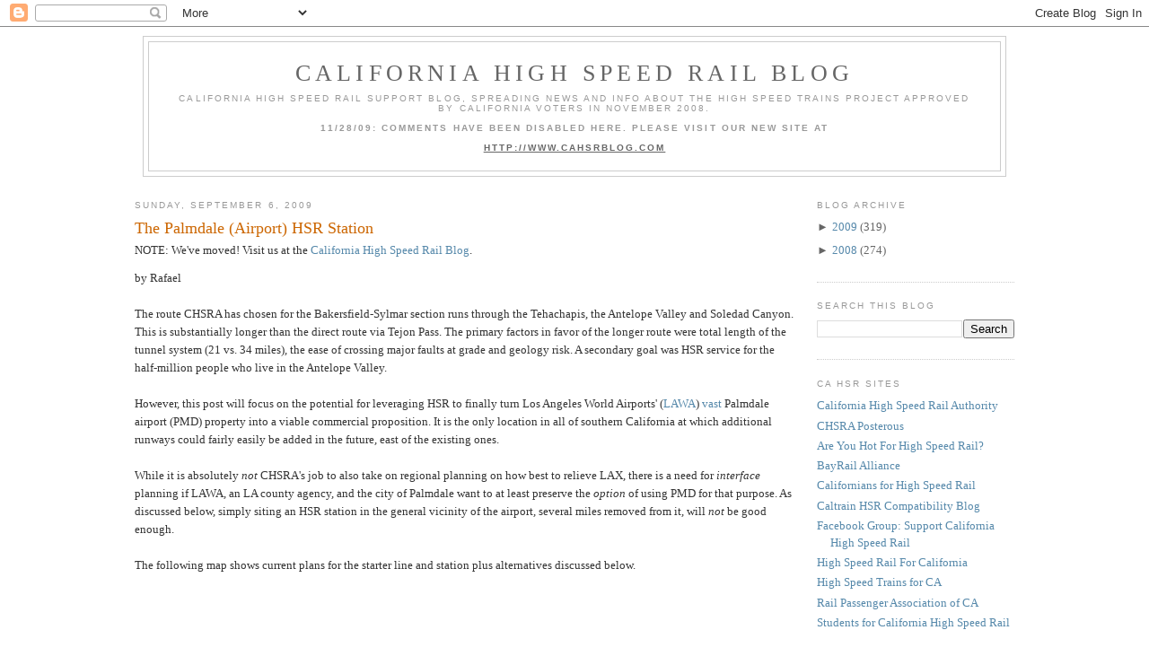

--- FILE ---
content_type: text/html; charset=UTF-8
request_url: https://cahsr.blogspot.com/2009/09/palmdale-airport-hsr-station.html?showComment=1252342839364
body_size: 42124
content:
<!DOCTYPE html>
<html dir='ltr' xmlns='http://www.w3.org/1999/xhtml' xmlns:b='http://www.google.com/2005/gml/b' xmlns:data='http://www.google.com/2005/gml/data' xmlns:expr='http://www.google.com/2005/gml/expr'>
<head>
<link href='https://www.blogger.com/static/v1/widgets/2944754296-widget_css_bundle.css' rel='stylesheet' type='text/css'/>
<meta content='text/html; charset=UTF-8' http-equiv='Content-Type'/>
<meta content='blogger' name='generator'/>
<link href='https://cahsr.blogspot.com/favicon.ico' rel='icon' type='image/x-icon'/>
<link href='http://cahsr.blogspot.com/2009/09/palmdale-airport-hsr-station.html' rel='canonical'/>
<link rel="alternate" type="application/atom+xml" title="California High Speed Rail Blog - Atom" href="https://cahsr.blogspot.com/feeds/posts/default" />
<link rel="alternate" type="application/rss+xml" title="California High Speed Rail Blog - RSS" href="https://cahsr.blogspot.com/feeds/posts/default?alt=rss" />
<link rel="service.post" type="application/atom+xml" title="California High Speed Rail Blog - Atom" href="https://www.blogger.com/feeds/4263762637946594105/posts/default" />

<link rel="alternate" type="application/atom+xml" title="California High Speed Rail Blog - Atom" href="https://cahsr.blogspot.com/feeds/1851095275691584567/comments/default" />
<!--Can't find substitution for tag [blog.ieCssRetrofitLinks]-->
<meta content='http://cahsr.blogspot.com/2009/09/palmdale-airport-hsr-station.html' property='og:url'/>
<meta content='The Palmdale (Airport) HSR Station' property='og:title'/>
<meta content='by Rafael The route CHSRA has chosen for the Bakersfield-Sylmar section runs through the Tehachapis, the Antelope Valley and Soledad Canyon....' property='og:description'/>
<title>California High Speed Rail Blog: The Palmdale (Airport) HSR Station</title>
<style id='page-skin-1' type='text/css'><!--
/*
-----------------------------------------------
Blogger Template Style
Name:     Minima
Designer: Douglas Bowman
URL:      www.stopdesign.com
Date:     26 Feb 2004
Updated by: Blogger Team
----------------------------------------------- */
/* Variable definitions
====================
<Variable name="bgcolor" description="Page Background Color"
type="color" default="#fff">
<Variable name="textcolor" description="Text Color"
type="color" default="#333">
<Variable name="linkcolor" description="Link Color"
type="color" default="#58a">
<Variable name="pagetitlecolor" description="Blog Title Color"
type="color" default="#666">
<Variable name="descriptioncolor" description="Blog Description Color"
type="color" default="#999">
<Variable name="titlecolor" description="Post Title Color"
type="color" default="#c60">
<Variable name="bordercolor" description="Border Color"
type="color" default="#ccc">
<Variable name="sidebarcolor" description="Sidebar Title Color"
type="color" default="#999">
<Variable name="sidebartextcolor" description="Sidebar Text Color"
type="color" default="#666">
<Variable name="visitedlinkcolor" description="Visited Link Color"
type="color" default="#999">
<Variable name="bodyfont" description="Text Font"
type="font" default="normal normal 100% Georgia, Serif">
<Variable name="headerfont" description="Sidebar Title Font"
type="font"
default="normal normal 78% 'Trebuchet MS',Trebuchet,Arial,Verdana,Sans-serif">
<Variable name="pagetitlefont" description="Blog Title Font"
type="font"
default="normal normal 200% Georgia, Serif">
<Variable name="descriptionfont" description="Blog Description Font"
type="font"
default="normal normal 78% 'Trebuchet MS', Trebuchet, Arial, Verdana, Sans-serif">
<Variable name="postfooterfont" description="Post Footer Font"
type="font"
default="normal normal 78% 'Trebuchet MS', Trebuchet, Arial, Verdana, Sans-serif">
<Variable name="startSide" description="Side where text starts in blog language"
type="automatic" default="left">
<Variable name="endSide" description="Side where text ends in blog language"
type="automatic" default="right">
*/
/* Use this with templates/template-twocol.html */
body {
background:#ffffff;
margin:0;
color:#333333;
font:x-small Georgia Serif;
font-size/* */:/**/small;
font-size: /**/small;
text-align: center;
}
a:link {
color:#5588aa;
text-decoration:none;
}
a:visited {
color:#999999;
text-decoration:none;
}
a:hover {
color:#cc6600;
text-decoration:underline;
}
a img {
border-width:0;
}
/* Header
-----------------------------------------------
*/
#header-wrapper {
width:960px;
margin:0 auto 10px;
border:1px solid #cccccc;
}
#header-inner {
background-position: center;
margin-left: auto;
margin-right: auto;
}
#header {
margin: 5px;
border: 1px solid #cccccc;
text-align: center;
color:#666666;
}
#header h1 {
margin:5px 5px 0;
padding:15px 20px .25em;
line-height:1.2em;
text-transform:uppercase;
letter-spacing:.2em;
font: normal normal 200% Georgia, Serif;
}
#header a {
color:#666666;
text-decoration:none;
}
#header a:hover {
color:#666666;
}
#header .description {
margin:0 5px 5px;
padding:0 20px 15px;
max-width:920px;
text-transform:uppercase;
letter-spacing:.2em;
line-height: 1.4em;
font: normal normal 78% 'Trebuchet MS', Trebuchet, Arial, Verdana, Sans-serif;
color: #999999;
}
#header img {
margin-left: auto;
margin-right: auto;
}
/* Outer-Wrapper
----------------------------------------------- */
#outer-wrapper {
width: 980px;
margin:0 auto;
padding:10px;
text-align:left;
font: normal normal 100% Georgia, Serif;
}
#main-wrapper {
width: 740px;
float: left;
word-wrap: break-word; /* fix for long text breaking sidebar float in IE */
overflow: hidden;     /* fix for long non-text content breaking IE sidebar float */
}
#sidebar-wrapper {
width: 220px;
float: right;
word-wrap: break-word; /* fix for long text breaking sidebar float in IE */
overflow: hidden;      /* fix for long non-text content breaking IE sidebar float */
}
/* Headings
----------------------------------------------- */
h2 {
margin:1.5em 0 .75em;
font:normal normal 78% 'Trebuchet MS',Trebuchet,Arial,Verdana,Sans-serif;
line-height: 1.4em;
text-transform:uppercase;
letter-spacing:.2em;
color:#999999;
}
/* Posts
-----------------------------------------------
*/
h2.date-header {
margin:1.5em 0 .5em;
}
.post {
margin:.5em 0 1.5em;
border-bottom:1px dotted #cccccc;
padding-bottom:1.5em;
}
.post h3 {
margin:.25em 0 0;
padding:0 0 4px;
font-size:140%;
font-weight:normal;
line-height:1.4em;
color:#cc6600;
}
.post h3 a, .post h3 a:visited, .post h3 strong {
display:block;
text-decoration:none;
color:#cc6600;
font-weight:normal;
}
.post h3 strong, .post h3 a:hover {
color:#333333;
}
.post-body {
margin:0 0 .75em;
line-height:1.6em;
}
.post-body blockquote {
line-height:1.3em;
}
.post-footer {
margin: .75em 0;
color:#999999;
text-transform:uppercase;
letter-spacing:.1em;
font: normal normal 78% 'Trebuchet MS', Trebuchet, Arial, Verdana, Sans-serif;
line-height: 1.4em;
}
.comment-link {
margin-left:.6em;
}
.post img {
padding:4px;
border:1px solid #cccccc;
}
.post blockquote {
margin:1em 20px;
}
.post blockquote p {
margin:.75em 0;
}
/* Comments
----------------------------------------------- */
#comments h4 {
margin:1em 0;
font-weight: bold;
line-height: 1.4em;
text-transform:uppercase;
letter-spacing:.2em;
color: #999999;
}
#comments-block {
margin:1em 0 1.5em;
line-height:1.6em;
}
#comments-block .comment-author {
margin:.5em 0;
}
#comments-block .comment-body {
margin:.25em 0 0;
}
#comments-block .comment-footer {
margin:-.25em 0 2em;
line-height: 1.4em;
text-transform:uppercase;
letter-spacing:.1em;
}
#comments-block .comment-body p {
margin:0 0 .75em;
}
.deleted-comment {
font-style:italic;
color:gray;
}
#blog-pager-newer-link {
float: left;
}
#blog-pager-older-link {
float: right;
}
#blog-pager {
text-align: center;
}
.feed-links {
clear: both;
line-height: 2.5em;
}
/* Sidebar Content
----------------------------------------------- */
.sidebar {
color: #666666;
line-height: 1.5em;
}
.sidebar ul {
list-style:none;
margin:0 0 0;
padding:0 0 0;
}
.sidebar li {
margin:0;
padding-top:0;
padding-right:0;
padding-bottom:.25em;
padding-left:15px;
text-indent:-15px;
line-height:1.5em;
}
.sidebar .widget, .main .widget {
border-bottom:1px dotted #cccccc;
margin:0 0 1.5em;
padding:0 0 1.5em;
}
.main .Blog {
border-bottom-width: 0;
}
/* Profile
----------------------------------------------- */
.profile-img {
float: left;
margin-top: 0;
margin-right: 5px;
margin-bottom: 5px;
margin-left: 0;
padding: 4px;
border: 1px solid #cccccc;
}
.profile-data {
margin:0;
text-transform:uppercase;
letter-spacing:.1em;
font: normal normal 78% 'Trebuchet MS', Trebuchet, Arial, Verdana, Sans-serif;
color: #999999;
font-weight: bold;
line-height: 1.6em;
}
.profile-datablock {
margin:.5em 0 .5em;
}
.profile-textblock {
margin: 0.5em 0;
line-height: 1.6em;
}
.profile-link {
font: normal normal 78% 'Trebuchet MS', Trebuchet, Arial, Verdana, Sans-serif;
text-transform: uppercase;
letter-spacing: .1em;
}
/* Footer
----------------------------------------------- */
#footer {
width:960px;
clear:both;
margin:0 auto;
padding-top:15px;
line-height: 1.6em;
text-transform:uppercase;
letter-spacing:.1em;
text-align: center;
}

--></style>
<link href='https://www.blogger.com/dyn-css/authorization.css?targetBlogID=4263762637946594105&amp;zx=5711b158-c9ec-4b57-a84a-067014f7de94' media='none' onload='if(media!=&#39;all&#39;)media=&#39;all&#39;' rel='stylesheet'/><noscript><link href='https://www.blogger.com/dyn-css/authorization.css?targetBlogID=4263762637946594105&amp;zx=5711b158-c9ec-4b57-a84a-067014f7de94' rel='stylesheet'/></noscript>
<meta name='google-adsense-platform-account' content='ca-host-pub-1556223355139109'/>
<meta name='google-adsense-platform-domain' content='blogspot.com'/>

</head>
<body>
<div class='navbar section' id='navbar'><div class='widget Navbar' data-version='1' id='Navbar1'><script type="text/javascript">
    function setAttributeOnload(object, attribute, val) {
      if(window.addEventListener) {
        window.addEventListener('load',
          function(){ object[attribute] = val; }, false);
      } else {
        window.attachEvent('onload', function(){ object[attribute] = val; });
      }
    }
  </script>
<div id="navbar-iframe-container"></div>
<script type="text/javascript" src="https://apis.google.com/js/platform.js"></script>
<script type="text/javascript">
      gapi.load("gapi.iframes:gapi.iframes.style.bubble", function() {
        if (gapi.iframes && gapi.iframes.getContext) {
          gapi.iframes.getContext().openChild({
              url: 'https://www.blogger.com/navbar/4263762637946594105?po\x3d1851095275691584567\x26origin\x3dhttps://cahsr.blogspot.com',
              where: document.getElementById("navbar-iframe-container"),
              id: "navbar-iframe"
          });
        }
      });
    </script><script type="text/javascript">
(function() {
var script = document.createElement('script');
script.type = 'text/javascript';
script.src = '//pagead2.googlesyndication.com/pagead/js/google_top_exp.js';
var head = document.getElementsByTagName('head')[0];
if (head) {
head.appendChild(script);
}})();
</script>
</div></div>
<div id='outer-wrapper'><div id='wrap2'>
<!-- skip links for text browsers -->
<span id='skiplinks' style='display:none;'>
<a href='#main'>skip to main </a> |
      <a href='#sidebar'>skip to sidebar</a>
</span>
<div id='header-wrapper'>
<div class='header section' id='header'><div class='widget Header' data-version='1' id='Header1'>
<div id='header-inner'>
<div class='titlewrapper'>
<h1 class='title'>
<a href='https://cahsr.blogspot.com/'>California High Speed Rail Blog</a>
</h1>
</div>
<div class='descriptionwrapper'>
<p class='description'><span>California High Speed Rail support blog, spreading news and info about the high speed trains project approved by California voters in November 2008.
<b><br><br>11/28/09: COMMENTS HAVE BEEN DISABLED HERE. PLEASE VISIT OUR NEW SITE AT
<br><br><u><a href="http://www.cahsrblog.com">HTTP://WWW.CAHSRBLOG.COM</a></u></b></span></p>
</div>
</div>
</div></div>
</div>
<div id='content-wrapper'>
<div id='crosscol-wrapper' style='text-align:center'>
<div class='crosscol no-items section' id='crosscol'></div>
</div>
<div id='main-wrapper'>
<div class='main section' id='main'><div class='widget Blog' data-version='1' id='Blog1'>
<div class='blog-posts hfeed'>

          <div class="date-outer">
        
<h2 class='date-header'><span>Sunday, September 6, 2009</span></h2>

          <div class="date-posts">
        
<div class='post-outer'>
<div class='post hentry uncustomized-post-template'>
<a name='1851095275691584567'></a>
<h3 class='post-title entry-title'>
<a href='https://cahsr.blogspot.com/2009/09/palmdale-airport-hsr-station.html'>The Palmdale (Airport) HSR Station</a>
</h3>
<div class='post-header-line-1'></div>
<div>NOTE: We've moved! Visit us at the <a href='http://www.cahsrblog.com'>California High Speed Rail Blog</a>.</div>
<div class='post-body entry-content'>
<p>by Rafael<br /><br />The route CHSRA has chosen for the Bakersfield-Sylmar section runs through the Tehachapis, the Antelope Valley and Soledad Canyon. This is substantially longer than the direct route via Tejon Pass. The primary factors in favor of the longer route were total length of the tunnel system (21 vs. 34 miles), the ease of crossing major faults at grade and geology risk. A secondary goal was HSR service for the half-million people who live in the Antelope Valley.<br /><br />However, this post will focus on the potential for leveraging HSR to finally turn Los Angeles World Airports' (<a href="http://www.lawa.org/welcomeLAWA.aspx">LAWA</a>) <a href="http://www.avpress.com/n/sp/airport/ap1.gif">vast</a> Palmdale airport (PMD) property into a viable commercial proposition. It is the only location in all of southern California at which additional runways could fairly easily be added in the future, east of the existing ones.<br /><br />While it is absolutely <i>not</i> CHSRA's job to also take on regional planning on how best to relieve LAX, there is a need for <i>interface</i> planning if LAWA, an LA county agency, and the city of Palmdale want to at least preserve the <i>option</i> of using PMD for that purpose. As discussed below, simply siting an HSR station in the general vicinity of the airport, several miles removed from it, will <i>not</i> be good enough.<br /><br />The following map shows current plans for the starter line and station plus alternatives discussed below.<br /><br /><iframe width="640" height="480" frameborder="0" scrolling="no" marginheight="0" marginwidth="0" src="//maps.google.com/maps/ms?ie=UTF8&amp;hl=en&amp;t=h&amp;msa=0&amp;msid=107511680599374219842.000472a0fd01990692aa7&amp;ll=34.614279,-118.100281&amp;spn=0.067813,0.109863&amp;z=13&amp;output=embed"></iframe><br /><small>View <a href="//maps.google.com/maps/ms?ie=UTF8&amp;hl=en&amp;t=h&amp;msa=0&amp;msid=107511680599374219842.000472a0fd01990692aa7&amp;ll=34.614279,-118.100281&amp;spn=0.067813,0.109863&amp;z=13&amp;source=embed" style="color:#0000FF;text-align:left">Palmdale Airport HSR station</a> in a larger map</small><br /><br /><b>Right of Way for HSR</b><br /><br />First, though, there is the non-trivial issue of securing ROW for laying HSR tracks between the Tehachapis and Soledad Canyon at all. CHSRA's current plans assume a dedicated ROW for HSR in the UPRR/Sierra Hwy corridor (red line).<br /><br />Palmdale-Mojave is part of UPRR's core ROW from the LA/LB harbors up the west coast. This rail freight corridor is much busier than the one up the central coast. At first glance, it looks plenty wide but UPRR's has in fact already quad-tracked some sections. The Sierra Hwy frontage road runs about 50 feet west of the tracks north of Palmdale Metrolink, where it cuts over to the east. There's a linear park and also businesses to either side of UPRR ROW in Palmdale itself. There are also several freight spurs and the turnoff to Hesperia to contend with.<br /><br />If UPRR hasn't already informed CHSRA that its own ROW is not available for HSR, expect that it will. This is going to be a recurring theme. The area isn't as densely built up as south San Jose or Gilroy, but actually securing a greenfield ROW in the UPRR/Sierra Hwy corridor could still prove surprisingly difficult. CHSRA's <a href="http://www.cahighspeedrail.ca.gov/google-map/">Google Map of the route</a> (pls zoom in) shows the alignment in the Lancaster-Palmdale section as dead straight and entirely at-grade, with no flyovers for the Sierra Hwy nor the UPRR tracks that cross the planned alignment. These are relatively small details, but their omission is noteworthy.<br /><br />However, given that the Tehachapis route has been identified as the one with the shorter tunnel system and lower tunneling risk, I expect that CHSRA will in the end be able to obtain a ROW, even though speeds will need to be high to compensate for the extra 40 miles the High Desert route entails. Worst case, there's always plan B: the extra-wide hwy 14 median (pink line). That would be longer, limit feasible speed, preclude the desired intermodal with Metrolink and require future detour tracks to connect to the airport at all. However, as we shall see, a wye off the main line might not be a bad idea in any event.<br /><br /><b>Relief for LAX: Palmdale, Ontario or both?</b><br /><br />Palmdale airport began life in 1940 and has always been used by the US Air Force and defense contractors. Between 1966 and 1995, LA county acquired a total 17,750 acres of land east and south of the Air Force property via eminent domain, for the specific purpose of developing a civilian "Palmdale Intercontinental Airport". However, that never came to fruition, precisely because there was no high speed ground transportation link into the Los Angeles basin. In December 2008, United Airlines canceled the only remaining route to SFO in December after subsidies ran out.<br /><br />LAWA has even <a href="http://articles.latimes.com/2009/jan/27/local/me-palmdale27">surrendered</a> its commercial aviation license for PMD to the FAA, at least for the time being. It is <a href="http://articles.latimes.com/2009/feb/23/local/me-solar23">considering</a> using part of the facility for a solar power farm. That's great for the environment, but perhaps not the best location for that technology. As reported in <a href="http://cahsr.blogspot.com/2009/03/futures-so-bright.html">Future So Bright</a>, that could potentially blind pilots. As long as the city of Palmdale remains the only cheerleader for PMD, it is likely to remain a <a href="http://franklinavenue.blogspot.com/2009/06/southern-californias-ghost-airport.html">ghost airport</a>, much like SBD.<br /><br />For now at least, LAWA appears to have given up on ever making PMD a successful proposition and is concentrating on the active Ontario airport to relieve LAX. It is slated for inclusion in the phase 2 spur, but it's not yet clear which ROW will be used to run the tracks. UPRR is not interested in sharing its primary ROW out to Arizona and points east. The alternative, getting to from LA Union Station to I-10/Archibald, is also non-trivial. Among other considerations, the I-10 median is where the <a href="http://www.lasvegassun.com/news/2009/mar/03/one-woman-bureaucracy-keeps-maglev-hopes-alive/">Anaheim - Las Vegas maglev</a> line was supposed to run. Using it for steel wheels tracks would officially kill that project, though IMHO that might not be a bad idea. There is absolutely no need nor ROW for two mutually incompatible HSR lines through the San Gabriel valley.<br /><br />On the face of it, LAWA's preference for Ontario appears sensible enough: there may be not be a need for two relief airports for LAX. That said, perhaps the agency is taking a bit of a gamble in abandoning PMD quite so soon now that the phase 1 HSR starter line is going to run so close to it. More to the point, LA county isn't thinking beyond its borders, given that HSR could mean a fast single-seat connection to Anaheim, Bakersfield and even Fresno. The southern Central Valley is poorly served by airlines and, there are currently no plans for a shuttle train between the <a href="//maps.google.com/maps/ms?ie=UTF8&amp;hl=en&amp;msa=0&amp;msid=107511680599374219842.00044c4529d7419915fb2&amp;z=13">Fresno HSR station and FYI airport</a>.<br /><br />Moreover, if both California HSR and DesertXPress tracks are built and then connected via the existing SR-58 transportation corridor, PMD could even relieve McCarran airport in Las Vegas and eliminate the need for a <a href="http://en.wikipedia.org/wiki/Ivanpah_Valley_Airport">brand-new airport</a> between Jean and Primm. The potential catchment area for PMD isn't so much a circle based on driving distance as a (set of) very long high speed rail line(s) connecting it to multiple large population centers. That the Antelope Valley has a sizable underserved population in its own right is almost gravy on top, at least if Palmdale is smart enough to prevent encroachment on the airport in the future. The whole point of PMD would be to get away from noise ordinances etc. and run the airport 24/7 for passenger and cargo flights.<br /><br />LAWA's position illustrates what happens when you allow a single county - albeit a huge one - to make decisions that anywhere but California would be the business of many counties, the state or even multiple states.<br /><br /><b>HSR is a <i>potential</i> game changer for PMD</b><br /><br />With HSR, non-stop line haul time to Palmdale is estimated at 27 minutes from LA and 46 from Anaheim. Those sorts of times are needed to give PMD a fighting chance of ever relieving LAX, but keep in mind they are for non-stop trains and station-to-station. In terms of connecting transit, LA Union Station is already a busy and growing regional transit hub. Anaheim ARTIC is supposed to serve a similar function, but Orange county has no subway, light rail or BRT service. The Disneyland monorail will be extended and OCTA bus service improved.<br /><br />In Palmdale, the current plan of record is to build the HSR station at the "Palmdale Transportation Center", i.e. the local Metrolink station/bus stop (see map at the top of this post). The city's modest plans for <a href="http://www.cityofpalmdale.org/departments/publicworks/ptc/specific_plan.html">transit-oriented development</a> considered only Metrolink, not high speed rail as that was still a very uncertain prospect at the time. They also did not consider that HSR would need a dedicated ROW to run in. Unfortunately, the Metrolink station and PMD's existing small passenger terminal at 41000 20th St E are separated by a 3.1 mile drive. With zero flights out of PMD, there is of course no shuttle bus to the passenger terminal.<br /><br />For now at least, the Antelope Valley evidently doesn't have a sufficiently large and/or affluent regional population to sustain any commercial air service at all on its own. The US government forces airlines to offer its employees deeply discounted fares. Therefore, if it wants to revive its airport, the city of Palmdale needs to leverage the HSR project to bring in additional airline passengers for the LA basin and the southern Central Valley. Given that HSR will serve the major population centers within the state and possibly even connect to Las Vegas on day via co-operation with DesertXPress, the whole notion of a strictly regional airport just for LA county needs to go out of the window. Either there is a strategic decision to develop Palmdale into an HSR-centric "LAX East" or, CHSRA has to stop talking about Palmdale as an airport. It takes a lot more than idle runways three miles down the road.<br /><br />Trips by plane + HSR are still a foreign concept in Southern California. If it is to catch on, the end-to-end experience in Palmdale and/or Ontario must receive high marks from passengers.<br /><br /><b>Focus on big birds</b><br /><br />A well-run and frequent shuttle bus service to and from the existing terminal might seem like a useful loss leader to get the ball rolling, but very quickly further growth would depend on much closer integration with the primary feeder service, i.e. high speed rail. More to the point, it will require a strategic decision to aggressively relieve LAX of certain types of traffic, e.g. the A380 that it simply wasn't built to handle. LAX gets by, but only with <a href="http://articles.latimes.com/2009/jan/25/local/me-airbus25">special measures</a> that reduce its throughput.<br /><br />That class of aircraft is intended for transcontinental and transoceanic hub-to-hub traffic, so a large fraction of passengers will transfer to connecting service at one or both ends. Typically, that means connecting short-hop flights, exactly the kind HSR is supposed to replace in California, perhaps - one day - out to Las Vegas. However, connecting flights to other states are also needed, so PMD has a very deep hole to climb out of. In practice, that would mean certain airlines or airline consortia would have to switch from LAX to PMD, at least for part of their long-distance operations in Southern California. Relative to the status quo, that implies low airport taxes, unrestricted night flights, a cargo forwarding facility plus a major leap of faith in the California HSR project. The risk will be much lower once the first trains are up and running.<br /><br />No airline will fly big birds into PMD solely to serve passengers who want to catch connecting flights. The airport has to be perceived as a destination in its own right as well, there has to be a large "local" catchment area. What HSR <i>could</i> do is redefine "local" to well beyond the Antelope Valley and even beyond LA county.<br /><br />Note that the upcoming Boeing Dreamliner and Airbus A350 aircraft are intended to provide affordable, direct long-distance flights between secondary destinations, precisely to avoid having to connect to another flight. However, since connecting <i>ground</i> transportation is always necessary for any airport, it's possible airlines would prefer to use PMD - or ONT, for that matter - for flights based on these planes, in conjunction with onward travel by HSR.<br /><br /><b>New passenger terminal with HSR tracks</b><br /><br />Around the world, several airports have heavy rail train stations integrated into their terminal buildings, e.g. Atlanta Hartsfield, London Heathrow, Paris CDG, Frankfurt and Amsterdam, no doubt others as well. Some have standard-speed, some also high-speed train connections.<br /><br />There is a chance LAX might get a standard-speed heavy rail shuttle along the <a href="http://www.metro.net/projects_studies/harbor_subdivision/default.htm">Harbor Subdivision Transit Corridor</a>, but that will do nothing to relieve <i>air</i> traffic congestion there. Note that in Vienna (Austria), there is a special point-to-point shuttle train service that let airline passengers check in and even <a href="http://www.cityairporttrain.com/citycheckin/">drop off baggage</a> at a downtown location. Security screening and baggage pick-up is still at the airport, at least for now. I'm not aware of other examples of integrated baggage handling, though IIRC the Dutch railways used to offer it at selected train stations at one point in time.<br /><br />Some airports, e.g. Birmingham (UK), have people movers that shuttle passengers between the terminals and a separate but nearby train station on a main railway line. Similar solutions are planned for OAK and SJC, one already exists for SFO though not out to the multimodal station at Millbrae. ONT may also get a people mover but the very remoteness of PMD means nothing less than an HSR station physically inside a new passenger terminal may work there.<br /><br />In terms of timing, the HSR starter line may well be completed before there's any commitment to invest in any new integrated terminal at PMD. If the HSR connection at ONT pans out, there may never be. To at least keep the option open at this stage of HSR planning, the city of Palmdale could decide to go for broke and move its HSR station to a site further north, where a new terminal could be built right next to it at some indeterminate point in the future.<br /><br />If CHSRA manages to secure a ROW in the UPRR/Sierra Hwy corridor, the preferred location for such a new terminal is already occupied by the huge USAF plant 42, shown in red on the map. Since that's a major cluster of employers in the area, it's very unlikely it could be moved. Any plan for the airport will have to work around that constraint. There is room for a modest terminal with ~15 JB gates just north of the plant, shown in green on the map. However, its future growth would be constrained on all four sides, since the end of the runway must remain clear for safety reasons. Also, this terminal would be far removed from the airport's other, longer runway, so we'd be back to shuttle buses or people movers for future expansion.<br /><br />Besides, the north runway is actually part of the USAF property and may not even be available for restarting/expanding civilian aviation. Even the south runway is technically only leased in an effort to kick-start commercial aviation. Future expansion would definitely have to occur east of the existing runways.<br /><br /><b>Wye for detour tracks</b><br /><br />An alternate approach would be for the LAWA/the city of Palmdale to at least <i>reserve</i> land for a future wye off the starter line to an integrated terminal at a site that best serves the needs of airlines, i.e. one with more room for JB gates and shorter taxiways to the longer of the two runway. That would mean either expanding or replacing the existing terminal south of it or else, a new one east of it. The detour would be used only by trains that actually stop at the putative integrated terminal instead of the downtown Palmdale station. This could include <a href="http://cahsr.blogspot.com/2008/12/high-speed-cargo.html">High Speed Cargo</a> trains, if CHSRA decides to allow those on its network and plans for appropriate transshipment terminals. All through trains would stay on the main line, bypassing the airport.<br /><br />Note that this wye would have to be fully grade separated and feature fairly large curve radii on account of the high speeds on the main line. Suggested alignments are shown in yellow for the case of a ROW in the UPRR/Sierra Hwy corridor for the HSR starter line and in orange in a hwy 14 scenario. Where the tracks would run east of the wye depends on where the terminal building would go.<br /><br />If this concept is selected, grade separation structures need to be designed and built to support such a future wye. The actual rails and switches for it could be but would not have to be laid just yet, they can be spliced in at a later date.<br /><br />The HSR station on the starter line should be modest and sited at the location best suited to serve the people who live in Palmdale/Lancaster. Where exactly that will be depends on the ROW CHSRA ends up with. If and when a new airport terminal is actually planned, it will be an entirely separate project and need to include the construction of the wye and detour tracks to a <i>second</i> HSR station in the area, located directly at that terminal. Funding for that track work would be outside the scope of the California HSR project as such.<br /><br /><b>Conclusion</b><br /><br />Billing the Palmdale HSR station as "Palmdale Airport" is highly aspirational at this point. Without a strategic decision to invest in a new terminal building with an integrated HSR station, a sufficient number of JB gates and room to grow, the fact that the HSR starter line will run past the airport's runways means exactly squat diddley. Since Ontario is in many ways a more promising candidate for the job of "LAX East" on the back of HSR, LAWA's decision to focus on that is understandable. However, it is also risky, since it's not yet 100% certain that an HSR station close to the ONT terminals will actually be feasible.<br /><br />The city of Palmdale has a <i>chance</i> to revive PMD, but only if it dares to think big and formulate a bold, credible plan for integrating its airport more tightly with HSR than any other in California (with the possible exception of <a href="http://cahsr.blogspot.com/2009/02/lindbergh-field-hsr-station-plans.html">Lindbergh Field</a>). It needs to sell this not just LAWA but also to the state of California and the cities of Bakersfield, Fresno and Anaheim. CHSRA could be a partner in this effort by giving the city of Palmdale some leeway on where its station on the starter line should go.<br /><br />If current plans are changed to anticipate a future wye and detour tracks, the siting of any new integrated passenger terminal for PMD would not depend on CHSRA securing a ROW in the UPRR/Sierra Hwy corridor. This option would be minimally more expensive up front and limit CHSRA's involvement with regional/statewide airport planning to creating just an interface point.<br /><br />If, after a careful <i>integrated</i> planning effort, the decision to abandon PMD is upheld in spite of the HSR project, so be it - go ahead and repurpose the land for a solar power plant. But perhaps, that should not be up to LAWA alone. While the good people of Palmdale would no doubt disagree, the hassle with UPRR plus losing the airport would make many voters around the state wonder if the additional tunneling cost and risk through Tejon Pass isn't worth it, after all. Shaving twelve minutes off the SF-LA line haul time or, creating breathing room for CHSRA to avoid UPRR statewide, would be no small prize.<br /><br /><b>Upcoming CHSRA scoping meetings for <a href="http://www.cahighspeedrail.ca.gov/images/chsr/20090825143634_FinalNOPPalmdaleBakersfield.pdf">Bakersfield-Palmdale</a></b><br /><br /><ul><li>Bakersfield<ul><li>Where: Red Lion Hotel, 2400 Camino Del Rio Court, Bakersfield, CA 93308<li>When: Tuesday, September 15, 2009 3:00-7:00pm</ul><li>Tehachapi<ul><li>Where: Stallion Springs Community Center, 27850 Stallion Springs Drive, Tehachapi, CA 93561<li>When: Wednesday, September 16, 2009, 3:00-7:00pm</ul><li>Palmdale<ul><li>Where: Chimbole Cultural Center, 38350 Sierra Highway, Palmdale, CA 93550<li>When: Thursday, September 17, 2009, 3:00-7:00pm</ul></ul><br />Scoping meetings for the Los Angeles - Palmdale section were held in April and quite rightly focused primarily on the sections up to Sylmar and through Soledad Canyon. The discussion of if and how HSR could help southern California leverage Palmdale airport is better suited to the upcoming Palmdale - Bakersfield project-level EIS/EIR process.<br /><br /><hr><br />BTW: I'll be traveling during the week of Sep 7 and may not be able to contribute to the discussions on this blog much.</p>
<div style='clear: both;'></div>
</div>
<div class='post-footer'>
<div><a addthis:title='The Palmdale (Airport) HSR Station' addthis:url='https://cahsr.blogspot.com/2009/09/palmdale-airport-hsr-station.html' class='addthis_button'><img alt="Bookmark and Share" height="16" src="https://lh3.googleusercontent.com/blogger_img_proxy/AEn0k_udBW7mf1fqbMUmfYAhymyBsuSeoGoRttA1E8-ZeqP_3sMrp453FyTe_r8JlQvzzaoiqYqQfHHMJppca2HjLB34Bg4grRanZHNmKTU6lPgquTUFsakjeKRlrA=s0-d" style="border:0" width="125"></a>
<script src="//s7.addthis.com/js/250/addthis_widget.js?pub=montereyan" type="text/javascript"></script><script type='text/javascript'>
var addthis_config = {
          services_compact: 'email, facebook, twitter, pdfonline, print, more',
}
</script></div>
<div class='post-footer-line post-footer-line-1'>
<span class='post-author vcard'>
Posted by
<span class='fn'>Rafael</span>
</span>
<span class='post-timestamp'>
at
<a class='timestamp-link' href='https://cahsr.blogspot.com/2009/09/palmdale-airport-hsr-station.html' rel='bookmark' title='permanent link'><abbr class='published' title='2009-09-06T03:00:00-07:00'>3:00&#8239;AM</abbr></a>
</span>
<span class='reaction-buttons'>
</span>
<span class='star-ratings'>
</span>
<span class='post-comment-link'>
</span>
<span class='post-backlinks post-comment-link'>
</span>
<span class='post-icons'>
<span class='item-control blog-admin pid-1492338727'>
<a href='https://www.blogger.com/post-edit.g?blogID=4263762637946594105&postID=1851095275691584567&from=pencil' title='Edit Post'>
<img alt='' class='icon-action' height='18' src='https://resources.blogblog.com/img/icon18_edit_allbkg.gif' width='18'/>
</a>
</span>
</span>
</div>
<div class='post-footer-line post-footer-line-2'>
<span class='post-labels'>
Labels:
<a href='https://cahsr.blogspot.com/search/label/HSR%20station' rel='tag'>HSR station</a>,
<a href='https://cahsr.blogspot.com/search/label/metrolink' rel='tag'>metrolink</a>,
<a href='https://cahsr.blogspot.com/search/label/palmdale' rel='tag'>palmdale</a>,
<a href='https://cahsr.blogspot.com/search/label/palmdale%20airport' rel='tag'>palmdale airport</a>
</span>
</div>
<div class='post-footer-line post-footer-line-3'></div>
</div>
</div>
<div class='comments' id='comments'>
<a name='comments'></a>
<h4>68 comments:</h4>
<div id='Blog1_comments-block-wrapper'>
<dl class='avatar-comment-indent' id='comments-block'>
<dt class='comment-author ' id='c1251028460122918796'>
<a name='c1251028460122918796'></a>
<div class="avatar-image-container vcard"><span dir="ltr"><a href="https://www.blogger.com/profile/17057887736728828646" target="" rel="nofollow" onclick="" class="avatar-hovercard" id="av-1251028460122918796-17057887736728828646"><img src="https://resources.blogblog.com/img/blank.gif" width="35" height="35" class="delayLoad" style="display: none;" longdesc="//blogger.googleusercontent.com/img/b/R29vZ2xl/AVvXsEjW23w_uXAav7zHeHiW_Qe-uKf8ZrGbmrnJ8Cw_LcEKvpOwLQQeWfrRk96vxhNxTFpa4qgfEpr4xAKEz2oAP4jI29fAeWfVp8RKJU1THU0_AMzhXnOkoVM9Ctb3sqqhJJw/s45-c/cycle2a.jpg" alt="" title="Cap&amp;#39;n Transit">

<noscript><img src="//blogger.googleusercontent.com/img/b/R29vZ2xl/AVvXsEjW23w_uXAav7zHeHiW_Qe-uKf8ZrGbmrnJ8Cw_LcEKvpOwLQQeWfrRk96vxhNxTFpa4qgfEpr4xAKEz2oAP4jI29fAeWfVp8RKJU1THU0_AMzhXnOkoVM9Ctb3sqqhJJw/s45-c/cycle2a.jpg" width="35" height="35" class="photo" alt=""></noscript></a></span></div>
<a href='https://www.blogger.com/profile/17057887736728828646' rel='nofollow'>Cap&#39;n Transit</a>
said...
</dt>
<dd class='comment-body' id='Blog1_cmt-1251028460122918796'>
<p>
I would note that in Europe, high-speed rail <a href="http://business.timesonline.co.uk/tol/business/columnists/article4296525.ece" rel="nofollow">has currently captured</a> a large share of the airline market, and is expected to capture more.<br /><br />If high-speed rail is successful in California, it will reduce demand for the airports, freeing up space at LAX and Las Vegas and eliminating any need for service from Palmdale.
</p>
</dd>
<dd class='comment-footer'>
<span class='comment-timestamp'>
<a href='https://cahsr.blogspot.com/2009/09/palmdale-airport-hsr-station.html?showComment=1252245467432#c1251028460122918796' title='comment permalink'>
September 6, 2009 at 6:57&#8239;AM
</a>
<span class='item-control blog-admin pid-341062832'>
<a class='comment-delete' href='https://www.blogger.com/comment/delete/4263762637946594105/1251028460122918796' title='Delete Comment'>
<img src='https://resources.blogblog.com/img/icon_delete13.gif'/>
</a>
</span>
</span>
</dd>
<dt class='comment-author ' id='c2675595092818289746'>
<a name='c2675595092818289746'></a>
<div class="avatar-image-container avatar-stock"><span dir="ltr"><img src="//resources.blogblog.com/img/blank.gif" width="35" height="35" alt="" title="Anonymous">

</span></div>
Anonymous
said...
</dt>
<dd class='comment-body' id='Blog1_cmt-2675595092818289746'>
<p>
I do like the idea about the new breed of jumbo planes being to get in there safely and the fact that the area served would be the sj valley, the sf valley, vegas, and LA.  The existing metrolink station can continue to be used for metrolink while also extending the line to a new PMD/HSR?metrolink station AT the airport terminal.<br /> International flights can land at PMD and disperse passengers via rail to vegas and all parts of california.<br /><br />How many international travelers to california are actually bound for  Millbrae and El Segundo anyway?  None.  They are all headed for someplace else,    in the greater bay area, La basin, Valley, and the various vacation spots around the state.<br />PMD has the potential to be designed as a large  21st century international airport.
</p>
</dd>
<dd class='comment-footer'>
<span class='comment-timestamp'>
<a href='https://cahsr.blogspot.com/2009/09/palmdale-airport-hsr-station.html?showComment=1252256437220#c2675595092818289746' title='comment permalink'>
September 6, 2009 at 10:00&#8239;AM
</a>
<span class='item-control blog-admin pid-2125786152'>
<a class='comment-delete' href='https://www.blogger.com/comment/delete/4263762637946594105/2675595092818289746' title='Delete Comment'>
<img src='https://resources.blogblog.com/img/icon_delete13.gif'/>
</a>
</span>
</span>
</dd>
<dt class='comment-author blog-author' id='c8989818008111127954'>
<a name='c8989818008111127954'></a>
<div class="avatar-image-container avatar-stock"><span dir="ltr"><a href="https://www.blogger.com/profile/05471957286484454765" target="" rel="nofollow" onclick="" class="avatar-hovercard" id="av-8989818008111127954-05471957286484454765"><img src="//www.blogger.com/img/blogger_logo_round_35.png" width="35" height="35" alt="" title="Rafael">

</a></span></div>
<a href='https://www.blogger.com/profile/05471957286484454765' rel='nofollow'>Rafael</a>
said...
</dt>
<dd class='comment-body' id='Blog1_cmt-8989818008111127954'>
<p>
@ Cap&#39;n Transit -<br /><br />it is certainly the objective of the California HSR project to avoid having to add runways to existing airports, especially SFO and LAX.<br /><br />There are really three groups of air passengers to consider here:<br /><br />a) those traveling between cities on the California HSR/DX network<br /><br />b) those traveling between a city on the California HSR/DX network and another that isn&#39;t<br /><br />c) those using a California airport to execute a transfer in a trip between two cities not on the California HSR/DX network<br /><br />Trains are expected to achieve a high modal share in passenger group (a) and zero in group (c). What&#39;s up for grabs is the modal share of group (b).<br /><br />In San Diego, the HSR station could end up directly at Lindbergh Field, but that airport is tucked away in a corner of the state and anyhow too small to act as a hub for group (b).<br /><br />SFO will have a BART connection to Millbrae station, though that may not be a courtesy shuttle. Still, it is well placed to replace flights currently serving group (a) with new ones serving group (b). This will increase the transportation value SFO delivers, but overall capacity growth will remain constrained.<br /><br />ONT could be well placed to serve group (b), but only if its HSR station ends up close enough to the terminals to permit a quick people mover connection. However, without an additional connector in the hwy 57 corridor, HSR will not allow ONT to relieve the Orange county airports particularly well.<br /><br />An LAX-LAUS rail shuttle would be very useful for relieving congestion on the local freeways leading to the airport, but too slow to persuade medium-distance group (b) passengers to switch from connecting flights to connecting trains.<br /><br />PMD is virtually a greenfield airport at this point. The downside is that substantial investment would be needed to for it to relieve LAX of group (b) and (c) passengers. The upside is that if done right, it could do so in a big way and serve Orange county and the southern Central Valley, perhaps even Las Vegas, into the bargain.<br /><br />Other than Castle Airport (MER), PMD is the only one in California that already has a runway close to the HSR network but no active commercial passenger terminal. That creates the opportunity for the level of tight integration needed to avoid building new runways by pressing those already available into use.
</p>
</dd>
<dd class='comment-footer'>
<span class='comment-timestamp'>
<a href='https://cahsr.blogspot.com/2009/09/palmdale-airport-hsr-station.html?showComment=1252258193781#c8989818008111127954' title='comment permalink'>
September 6, 2009 at 10:29&#8239;AM
</a>
<span class='item-control blog-admin pid-1492338727'>
<a class='comment-delete' href='https://www.blogger.com/comment/delete/4263762637946594105/8989818008111127954' title='Delete Comment'>
<img src='https://resources.blogblog.com/img/icon_delete13.gif'/>
</a>
</span>
</span>
</dd>
<dt class='comment-author ' id='c1222397970978469508'>
<a name='c1222397970978469508'></a>
<div class="avatar-image-container avatar-stock"><span dir="ltr"><img src="//resources.blogblog.com/img/blank.gif" width="35" height="35" alt="" title="flowmotion">

</span></div>
flowmotion
said...
</dt>
<dd class='comment-body' id='Blog1_cmt-1222397970978469508'>
<p>
The unstated implication here seems to be that CHSRA&#39;s Palmdale ridership projections are also &quot;highly aspirational&quot;, given that the air terminal may not ever exist. <br /><br />Glad to see a post which displays a proper healthy skepticism that Palmdale would ever &#39;get off the ground&#39;. In any case, it would be very long-range, maybe 20-30 years into the future, even assuming HSR is built on schedule.
</p>
</dd>
<dd class='comment-footer'>
<span class='comment-timestamp'>
<a href='https://cahsr.blogspot.com/2009/09/palmdale-airport-hsr-station.html?showComment=1252258727760#c1222397970978469508' title='comment permalink'>
September 6, 2009 at 10:38&#8239;AM
</a>
<span class='item-control blog-admin pid-2125786152'>
<a class='comment-delete' href='https://www.blogger.com/comment/delete/4263762637946594105/1222397970978469508' title='Delete Comment'>
<img src='https://resources.blogblog.com/img/icon_delete13.gif'/>
</a>
</span>
</span>
</dd>
<dt class='comment-author ' id='c7243081756098723579'>
<a name='c7243081756098723579'></a>
<div class="avatar-image-container avatar-stock"><span dir="ltr"><img src="//resources.blogblog.com/img/blank.gif" width="35" height="35" alt="" title="Adirondacker12800">

</span></div>
Adirondacker12800
said...
</dt>
<dd class='comment-body' id='Blog1_cmt-7243081756098723579'>
<p>
<em>Also, this terminal would be far removed from the airport&#39;s other, longer runway, so we&#39;d be back to shuttle buses or people movers for future expansion</em>.<br /><br />People movers or shuttle buses to where? Every airport in the world has an effective system for getting passengers from the terminal to the runway. And every airport uses it except for grass fields. The passengers get on the plane at the terminal and the plane taxis to the runway. . .
</p>
</dd>
<dd class='comment-footer'>
<span class='comment-timestamp'>
<a href='https://cahsr.blogspot.com/2009/09/palmdale-airport-hsr-station.html?showComment=1252258840426#c7243081756098723579' title='comment permalink'>
September 6, 2009 at 10:40&#8239;AM
</a>
<span class='item-control blog-admin pid-2125786152'>
<a class='comment-delete' href='https://www.blogger.com/comment/delete/4263762637946594105/7243081756098723579' title='Delete Comment'>
<img src='https://resources.blogblog.com/img/icon_delete13.gif'/>
</a>
</span>
</span>
</dd>
<dt class='comment-author ' id='c8729498134492052608'>
<a name='c8729498134492052608'></a>
<div class="avatar-image-container avatar-stock"><span dir="ltr"><img src="//resources.blogblog.com/img/blank.gif" width="35" height="35" alt="" title="Anonymous">

</span></div>
Anonymous
said...
</dt>
<dd class='comment-body' id='Blog1_cmt-8729498134492052608'>
<p>
don&#39;t forget to consider the other uses. Especially mail and package express. A location like PMD is perfect for companies like DHL FEDEX UPS etc and the USPS,   because their is room for distribution centers/ trucks etc  This is true for merced as well.  Both locations could use the jobs these companies could provide and using hsr to distribute global  mail and package express around the state is a good idea.  Especially when they can utilize the overnight hours.
</p>
</dd>
<dd class='comment-footer'>
<span class='comment-timestamp'>
<a href='https://cahsr.blogspot.com/2009/09/palmdale-airport-hsr-station.html?showComment=1252259522378#c8729498134492052608' title='comment permalink'>
September 6, 2009 at 10:52&#8239;AM
</a>
<span class='item-control blog-admin pid-2125786152'>
<a class='comment-delete' href='https://www.blogger.com/comment/delete/4263762637946594105/8729498134492052608' title='Delete Comment'>
<img src='https://resources.blogblog.com/img/icon_delete13.gif'/>
</a>
</span>
</span>
</dd>
<dt class='comment-author ' id='c5294955313508322370'>
<a name='c5294955313508322370'></a>
<div class="avatar-image-container avatar-stock"><span dir="ltr"><img src="//resources.blogblog.com/img/blank.gif" width="35" height="35" alt="" title="Anonymous">

</span></div>
Anonymous
said...
</dt>
<dd class='comment-body' id='Blog1_cmt-5294955313508322370'>
<p>
Head up your butt, as usual.  LAWA dropped Palmdale from their group of airports last year.  It has NO commercial traffic now -- why would anyone invest in expanding it?  <br /><br />Oh, that&#39;s right, if you build it (for $80 billion, not $40), they will come.
</p>
</dd>
<dd class='comment-footer'>
<span class='comment-timestamp'>
<a href='https://cahsr.blogspot.com/2009/09/palmdale-airport-hsr-station.html?showComment=1252262869467#c5294955313508322370' title='comment permalink'>
September 6, 2009 at 11:47&#8239;AM
</a>
<span class='item-control blog-admin pid-2125786152'>
<a class='comment-delete' href='https://www.blogger.com/comment/delete/4263762637946594105/5294955313508322370' title='Delete Comment'>
<img src='https://resources.blogblog.com/img/icon_delete13.gif'/>
</a>
</span>
</span>
</dd>
<dt class='comment-author ' id='c6888546989369086464'>
<a name='c6888546989369086464'></a>
<div class="avatar-image-container avatar-stock"><span dir="ltr"><img src="//resources.blogblog.com/img/blank.gif" width="35" height="35" alt="" title="Anonymous">

</span></div>
Anonymous
said...
</dt>
<dd class='comment-body' id='Blog1_cmt-6888546989369086464'>
<p>
Seriously people. There is no way.<br /><br />Just chalk it up as another major strategic plunder.
</p>
</dd>
<dd class='comment-footer'>
<span class='comment-timestamp'>
<a href='https://cahsr.blogspot.com/2009/09/palmdale-airport-hsr-station.html?showComment=1252266492094#c6888546989369086464' title='comment permalink'>
September 6, 2009 at 12:48&#8239;PM
</a>
<span class='item-control blog-admin pid-2125786152'>
<a class='comment-delete' href='https://www.blogger.com/comment/delete/4263762637946594105/6888546989369086464' title='Delete Comment'>
<img src='https://resources.blogblog.com/img/icon_delete13.gif'/>
</a>
</span>
</span>
</dd>
<dt class='comment-author blog-author' id='c6129363602086692658'>
<a name='c6129363602086692658'></a>
<div class="avatar-image-container avatar-stock"><span dir="ltr"><a href="https://www.blogger.com/profile/05471957286484454765" target="" rel="nofollow" onclick="" class="avatar-hovercard" id="av-6129363602086692658-05471957286484454765"><img src="//www.blogger.com/img/blogger_logo_round_35.png" width="35" height="35" alt="" title="Rafael">

</a></span></div>
<a href='https://www.blogger.com/profile/05471957286484454765' rel='nofollow'>Rafael</a>
said...
</dt>
<dd class='comment-body' id='Blog1_cmt-6129363602086692658'>
<p>
@ adirondacker12800 -<br /><br />actually, boarding planes via jet bridges at the terminal isn&#39;t universal. Plenty of smaller airports around the world use buses to get passengers to planes waiting out on the tarmac.<br /><br />What I was referring to, however, is that a terminal located north of plant 42 would offer no room to expand. In order for Palmdale to work as an effective relief airport for LAX, it needs to be well east of the main line yet still offer single-seat connecting train service to passengers in its catchment area. Hence the idea of anticipating a wye off the main line.
</p>
</dd>
<dd class='comment-footer'>
<span class='comment-timestamp'>
<a href='https://cahsr.blogspot.com/2009/09/palmdale-airport-hsr-station.html?showComment=1252266677719#c6129363602086692658' title='comment permalink'>
September 6, 2009 at 12:51&#8239;PM
</a>
<span class='item-control blog-admin pid-1492338727'>
<a class='comment-delete' href='https://www.blogger.com/comment/delete/4263762637946594105/6129363602086692658' title='Delete Comment'>
<img src='https://resources.blogblog.com/img/icon_delete13.gif'/>
</a>
</span>
</span>
</dd>
<dt class='comment-author blog-author' id='c3993983018037893301'>
<a name='c3993983018037893301'></a>
<div class="avatar-image-container avatar-stock"><span dir="ltr"><a href="https://www.blogger.com/profile/05471957286484454765" target="" rel="nofollow" onclick="" class="avatar-hovercard" id="av-3993983018037893301-05471957286484454765"><img src="//www.blogger.com/img/blogger_logo_round_35.png" width="35" height="35" alt="" title="Rafael">

</a></span></div>
<a href='https://www.blogger.com/profile/05471957286484454765' rel='nofollow'>Rafael</a>
said...
</dt>
<dd class='comment-body' id='Blog1_cmt-3993983018037893301'>
<p>
@ jim -<br /><br />yes, high speed cargo trainsets could be a useful complement to any new terminal at PMD. However, that only works if there are transshipment terminals elsewhere on the network as well.<br /><br />However, trains would add a transshipment stage to deliver vans and planes, so there would have to be significant economies of scale and/or lower overall overheads for operators like US Mail, FedEx, UPS etc. As long as there&#39;s sufficient package volume to fill planes and, those planes are permitted to take off and land at night at already-established airports, there would be little incentive for these operators to switch to PMD (or MER, for that matter).<br /><br />Using the HSR network to forward air cargo containers (aka unit load devices) would be a different proposition.
</p>
</dd>
<dd class='comment-footer'>
<span class='comment-timestamp'>
<a href='https://cahsr.blogspot.com/2009/09/palmdale-airport-hsr-station.html?showComment=1252267257843#c3993983018037893301' title='comment permalink'>
September 6, 2009 at 1:00&#8239;PM
</a>
<span class='item-control blog-admin pid-1492338727'>
<a class='comment-delete' href='https://www.blogger.com/comment/delete/4263762637946594105/3993983018037893301' title='Delete Comment'>
<img src='https://resources.blogblog.com/img/icon_delete13.gif'/>
</a>
</span>
</span>
</dd>
<dt class='comment-author blog-author' id='c988308912900951259'>
<a name='c988308912900951259'></a>
<div class="avatar-image-container avatar-stock"><span dir="ltr"><a href="https://www.blogger.com/profile/05471957286484454765" target="" rel="nofollow" onclick="" class="avatar-hovercard" id="av-988308912900951259-05471957286484454765"><img src="//www.blogger.com/img/blogger_logo_round_35.png" width="35" height="35" alt="" title="Rafael">

</a></span></div>
<a href='https://www.blogger.com/profile/05471957286484454765' rel='nofollow'>Rafael</a>
said...
</dt>
<dd class='comment-body' id='Blog1_cmt-988308912900951259'>
<p>
@ flowmotion -<br /><br />the ridership projections for Palmdale weren&#39;t based on traffic from the airport but rather, on local residents switching from cars to rail when they head into LA. Long-distance commuters would be one such category, if HSR turns Palmdale into a bedroom community.
</p>
</dd>
<dd class='comment-footer'>
<span class='comment-timestamp'>
<a href='https://cahsr.blogspot.com/2009/09/palmdale-airport-hsr-station.html?showComment=1252267408670#c988308912900951259' title='comment permalink'>
September 6, 2009 at 1:03&#8239;PM
</a>
<span class='item-control blog-admin pid-1492338727'>
<a class='comment-delete' href='https://www.blogger.com/comment/delete/4263762637946594105/988308912900951259' title='Delete Comment'>
<img src='https://resources.blogblog.com/img/icon_delete13.gif'/>
</a>
</span>
</span>
</dd>
<dt class='comment-author ' id='c4719996089460679328'>
<a name='c4719996089460679328'></a>
<div class="avatar-image-container avatar-stock"><span dir="ltr"><img src="//resources.blogblog.com/img/blank.gif" width="35" height="35" alt="" title="Anonymous">

</span></div>
Anonymous
said...
</dt>
<dd class='comment-body' id='Blog1_cmt-4719996089460679328'>
<p>
The hsr station should be located along the  Sierra highway row just north of the existing transit center,  between sierra and lockheed.<br /><br />the DX should come in via 138 and turn north to terminate at the pmd station at sierra/lockheed and the combination hsr/dx station at this location connected to pmd air terminal via airtain.  Its about 8000 feet away  or like 2 miles.   about 4 minutes on air train.
</p>
</dd>
<dd class='comment-footer'>
<span class='comment-timestamp'>
<a href='https://cahsr.blogspot.com/2009/09/palmdale-airport-hsr-station.html?showComment=1252267517949#c4719996089460679328' title='comment permalink'>
September 6, 2009 at 1:05&#8239;PM
</a>
<span class='item-control blog-admin pid-2125786152'>
<a class='comment-delete' href='https://www.blogger.com/comment/delete/4263762637946594105/4719996089460679328' title='Delete Comment'>
<img src='https://resources.blogblog.com/img/icon_delete13.gif'/>
</a>
</span>
</span>
</dd>
<dt class='comment-author blog-author' id='c8963083651451344932'>
<a name='c8963083651451344932'></a>
<div class="avatar-image-container avatar-stock"><span dir="ltr"><a href="https://www.blogger.com/profile/05471957286484454765" target="" rel="nofollow" onclick="" class="avatar-hovercard" id="av-8963083651451344932-05471957286484454765"><img src="//www.blogger.com/img/blogger_logo_round_35.png" width="35" height="35" alt="" title="Rafael">

</a></span></div>
<a href='https://www.blogger.com/profile/05471957286484454765' rel='nofollow'>Rafael</a>
said...
</dt>
<dd class='comment-body' id='Blog1_cmt-8963083651451344932'>
<p>
@ anon @ 11:47am -<br /><br />don&#39;t confuse an exploration of what it would take to retain an option with advocacy for exercising it.<br /><br />LA county kept buying land in the High Desert so that it would have the option of building a relief airport there if and when fast ground transportation became available. Well, HSR is just that.<br /><br />Without it, no-one should be surprised the concept never panned out. With it, it may be viable one day but only if the last mile connection between the main line and the terminal is excellent. Keeping the option open is easy to do now but would be very disruptive down the road, especially if HSR ends up in the hwy 14 median.<br /><br />Planning ahead is not something you can do by knee-jerk gut reaction.
</p>
</dd>
<dd class='comment-footer'>
<span class='comment-timestamp'>
<a href='https://cahsr.blogspot.com/2009/09/palmdale-airport-hsr-station.html?showComment=1252267964147#c8963083651451344932' title='comment permalink'>
September 6, 2009 at 1:12&#8239;PM
</a>
<span class='item-control blog-admin pid-1492338727'>
<a class='comment-delete' href='https://www.blogger.com/comment/delete/4263762637946594105/8963083651451344932' title='Delete Comment'>
<img src='https://resources.blogblog.com/img/icon_delete13.gif'/>
</a>
</span>
</span>
</dd>
<dt class='comment-author ' id='c5885221805344294691'>
<a name='c5885221805344294691'></a>
<div class="avatar-image-container avatar-stock"><span dir="ltr"><img src="//resources.blogblog.com/img/blank.gif" width="35" height="35" alt="" title="Anonymous">

</span></div>
Anonymous
said...
</dt>
<dd class='comment-body' id='Blog1_cmt-5885221805344294691'>
<p>
Those existing but underdeveloped cities in the area,  palmdale lancaster mojave and my favorite, california city,  ahve the room and potential to absorb a couple million or more of the state&#39;s newcoming population.  Keep in mind that there are two aqueducts running through the area to LA and by cutting back on La proper&#39;s use of water at least one aqueduct could be dedicated directly to new growth in the high desert,  and make the desert bloom there. these cities are ripe for new development and can be good example of building from scratch with the latest greenest tech, conservation measures, native landscaping rules etc. as well as full solar requirements.  Of course environmentalists and developers  would have to be capable of true vision of creating a new  21st century urban area with 21st century transport and airport  and not just be interested in quick profit or faux environmentalism for the sake of simply halting progress to maintain the status quo.  I wonder if either environmentalists or developers are capable of it.  Somehow I doubt it.
</p>
</dd>
<dd class='comment-footer'>
<span class='comment-timestamp'>
<a href='https://cahsr.blogspot.com/2009/09/palmdale-airport-hsr-station.html?showComment=1252268665060#c5885221805344294691' title='comment permalink'>
September 6, 2009 at 1:24&#8239;PM
</a>
<span class='item-control blog-admin pid-2125786152'>
<a class='comment-delete' href='https://www.blogger.com/comment/delete/4263762637946594105/5885221805344294691' title='Delete Comment'>
<img src='https://resources.blogblog.com/img/icon_delete13.gif'/>
</a>
</span>
</span>
</dd>
<dt class='comment-author ' id='c3560565459855258648'>
<a name='c3560565459855258648'></a>
<div class="avatar-image-container avatar-stock"><span dir="ltr"><img src="//resources.blogblog.com/img/blank.gif" width="35" height="35" alt="" title="Adirondacker12800">

</span></div>
Adirondacker12800
said...
</dt>
<dd class='comment-body' id='Blog1_cmt-3560565459855258648'>
<p>
<em>Plenty of smaller airports around the world use buses to get passengers to planes waiting out on the tarmac</em>.<br /><br />Operative word is smaller. If Palmdale never gets busy enough to need a big terminal with jetways it&#39;s never going to be big enough to justify contorting the HSR line to accommodate the low traffic. If it gets busy enough to justify having HSR go through hoops to serve the airport ferrying passengers to the plane on a shuttle bus isn&#39;t a viable option. <br /><br />.. Plant 42.. it&#39;s there because when they need a runway for half a day with the possibility of having a problem that closes it down for a week, that isn&#39;t a problem. If Palmdale gets busy they&#39;d have to move whatever goes on in Plant 42.
</p>
</dd>
<dd class='comment-footer'>
<span class='comment-timestamp'>
<a href='https://cahsr.blogspot.com/2009/09/palmdale-airport-hsr-station.html?showComment=1252268998027#c3560565459855258648' title='comment permalink'>
September 6, 2009 at 1:29&#8239;PM
</a>
<span class='item-control blog-admin pid-2125786152'>
<a class='comment-delete' href='https://www.blogger.com/comment/delete/4263762637946594105/3560565459855258648' title='Delete Comment'>
<img src='https://resources.blogblog.com/img/icon_delete13.gif'/>
</a>
</span>
</span>
</dd>
<dt class='comment-author blog-author' id='c480011157084703039'>
<a name='c480011157084703039'></a>
<div class="avatar-image-container avatar-stock"><span dir="ltr"><a href="https://www.blogger.com/profile/05471957286484454765" target="" rel="nofollow" onclick="" class="avatar-hovercard" id="av-480011157084703039-05471957286484454765"><img src="//www.blogger.com/img/blogger_logo_round_35.png" width="35" height="35" alt="" title="Rafael">

</a></span></div>
<a href='https://www.blogger.com/profile/05471957286484454765' rel='nofollow'>Rafael</a>
said...
</dt>
<dd class='comment-body' id='Blog1_cmt-480011157084703039'>
<p>
@ jim -<br /><br />a) people movers are ok for airports with a large local population for which passengers arriving by train are just a supplement.<br /><br />PMD would depend primarily on the latter group, so that has to be served with a single-seat ride all the way to the terminal.<br /><br />You seem to be stuck with an Amtrak mindset: the tracks are where they are, live with that limitation. That&#39;s not necessary with HSR, laying new track is definitely an option.<br /><br />b) the prevailing wind direction in the area is from the south-west, so the south runway is preferable. It also permits future expansion via parallel runway(s) to the east on land LAWA already owns. LAWA does not own either of the existing runways.<br /><br />Runways at different angles (cp. SFO) are useful to cope with shifting winds, but airport operators generally avoid using them at the same time because of safety considerations.<br /><br />c) why on earth would DX run separate tracks parallel to those of the California HSR system? More to the point, where? It will be difficult enough to find room for two additional tracks in the UPRR/Sierra Hwy corridor.<br /><br />Both systems are standard gauge, both will be HSR, most likely DX will be electrified anyhow. Just build a wye at Mojave and another at Barstow, run tracks between them and have DX pay trackage fees to run <i>direct</i> trains from Las Vegas to Anaheim. The only condition is that DX buy trains that can keep up with those used on the California network.
</p>
</dd>
<dd class='comment-footer'>
<span class='comment-timestamp'>
<a href='https://cahsr.blogspot.com/2009/09/palmdale-airport-hsr-station.html?showComment=1252269047114#c480011157084703039' title='comment permalink'>
September 6, 2009 at 1:30&#8239;PM
</a>
<span class='item-control blog-admin pid-1492338727'>
<a class='comment-delete' href='https://www.blogger.com/comment/delete/4263762637946594105/480011157084703039' title='Delete Comment'>
<img src='https://resources.blogblog.com/img/icon_delete13.gif'/>
</a>
</span>
</span>
</dd>
<dt class='comment-author ' id='c8065971185396463151'>
<a name='c8065971185396463151'></a>
<div class="avatar-image-container avatar-stock"><span dir="ltr"><img src="//resources.blogblog.com/img/blank.gif" width="35" height="35" alt="" title="Anonymous">

</span></div>
Anonymous
said...
</dt>
<dd class='comment-body' id='Blog1_cmt-8065971185396463151'>
<p>
well DX from victorville to palmdale wont hit mojave  - it comes across the bottom and can head north on and share hsr track to a shared station on the row west of pmd.
</p>
</dd>
<dd class='comment-footer'>
<span class='comment-timestamp'>
<a href='https://cahsr.blogspot.com/2009/09/palmdale-airport-hsr-station.html?showComment=1252270195732#c8065971185396463151' title='comment permalink'>
September 6, 2009 at 1:49&#8239;PM
</a>
<span class='item-control blog-admin pid-2125786152'>
<a class='comment-delete' href='https://www.blogger.com/comment/delete/4263762637946594105/8065971185396463151' title='Delete Comment'>
<img src='https://resources.blogblog.com/img/icon_delete13.gif'/>
</a>
</span>
</span>
</dd>
<dt class='comment-author ' id='c721251920515660960'>
<a name='c721251920515660960'></a>
<div class="avatar-image-container avatar-stock"><span dir="ltr"><img src="//resources.blogblog.com/img/blank.gif" width="35" height="35" alt="" title="Anonymous">

</span></div>
Anonymous
said...
</dt>
<dd class='comment-body' id='Blog1_cmt-721251920515660960'>
<p>
wouldn&#39;t a wye into the pmd airport be just like the bart wye into sfo that everyone is so critical of?<br /><br />Im just trying to save money by having one line that hits everything in a linear fashion without embellishment.  spurs and wyes and so forth.  and artic style center at lockheed st.  with a people mover I think is fine.  but I don&#39;t know anything. <br /><br />and taking hsr on a wye into the airport, then what, some trains from sf only to pmd or what? they go in and then back out and continue south?  its overkill.<br /><br />let them take the airtran.  anyway off to work - bridge is closed today so a fun day ahead.
</p>
</dd>
<dd class='comment-footer'>
<span class='comment-timestamp'>
<a href='https://cahsr.blogspot.com/2009/09/palmdale-airport-hsr-station.html?showComment=1252270434894#c721251920515660960' title='comment permalink'>
September 6, 2009 at 1:53&#8239;PM
</a>
<span class='item-control blog-admin pid-2125786152'>
<a class='comment-delete' href='https://www.blogger.com/comment/delete/4263762637946594105/721251920515660960' title='Delete Comment'>
<img src='https://resources.blogblog.com/img/icon_delete13.gif'/>
</a>
</span>
</span>
</dd>
<dt class='comment-author ' id='c1636499508808094676'>
<a name='c1636499508808094676'></a>
<div class="avatar-image-container avatar-stock"><span dir="ltr"><img src="//resources.blogblog.com/img/blank.gif" width="35" height="35" alt="" title="Blaseth">

</span></div>
Blaseth
said...
</dt>
<dd class='comment-body' id='Blog1_cmt-1636499508808094676'>
<p>
Airport in Palmdale for big planes isn&#39;t going to happen but armchair planning is always fun.<br /><br />http://archpaper.com/e-board_rev.asp?News_ID=3000&amp;PagePosition=1<br /><br />As for the armchair planning, place the terminal at the tracks and let the planes taxi to the runway. Take a look at DIA (Denver) and look at the scale of an airport designed in the past 20 years looks like. Don&#39;t worry where the little $#!tbox terminal is now.
</p>
</dd>
<dd class='comment-footer'>
<span class='comment-timestamp'>
<a href='https://cahsr.blogspot.com/2009/09/palmdale-airport-hsr-station.html?showComment=1252270596692#c1636499508808094676' title='comment permalink'>
September 6, 2009 at 1:56&#8239;PM
</a>
<span class='item-control blog-admin pid-2125786152'>
<a class='comment-delete' href='https://www.blogger.com/comment/delete/4263762637946594105/1636499508808094676' title='Delete Comment'>
<img src='https://resources.blogblog.com/img/icon_delete13.gif'/>
</a>
</span>
</span>
</dd>
<dt class='comment-author blog-author' id='c6633707442983421643'>
<a name='c6633707442983421643'></a>
<div class="avatar-image-container avatar-stock"><span dir="ltr"><a href="https://www.blogger.com/profile/05471957286484454765" target="" rel="nofollow" onclick="" class="avatar-hovercard" id="av-6633707442983421643-05471957286484454765"><img src="//www.blogger.com/img/blogger_logo_round_35.png" width="35" height="35" alt="" title="Rafael">

</a></span></div>
<a href='https://www.blogger.com/profile/05471957286484454765' rel='nofollow'>Rafael</a>
said...
</dt>
<dd class='comment-body' id='Blog1_cmt-6633707442983421643'>
<p>
@ jim -<br /><br />you seem to be under the impression that there is limitless water to be pumped around the state. LA is in state of drought, their water supply has already been cut back by 15% to keep the saline tidal inflow into the Delta from destroying wetlands and farmland there.<br /><br />Therefore, making the High Desert bloom would require <i>additional</i> water to be diverted from agriculture, which in the southern Central Valley is already suffering from permanent lack of water. Aquifers there have been drawn down so aggressively over the past 80 years that some places have lost 60 feet in elevation. It&#39;s not correct to assume agriculture will be just fine as long as the land use pattern in the CV does not change.<br /><br />There are still places in California with a plentiful gravity-fed supply of fresh water, much which drains into the SF Bay unused. I&#39;m talking, of course, about the Delta.<br /><br />There&#39;s so much water there, in fact, that farmers can still get away with growing incredibly thirsty but moderate-value crops like rice, cotton and alfalfa plus pasture. Cutting back on those in favor of higher-value crops like fruits and vegetables would actually free up substantial amounts of water to support population growth in the area.<br /><br />The processed waste water would not be saline, so it wouldn&#39;t upset the ecological balance in the wetlands. By contrast, no-one is ever going to ship waste water from LA or Palmdale back to Stockton. Once a quantity of fresh water has been removed from the Sacramento and San Joaquin rivers to quench SoCal&#39;s thirst, it is removed from the salinity balance.<br /><br />Additional development in and east of I-99 would have to be intelligently planned to minimize the loss of farm land, but the Sacramento-Merced stretch is still the right strategic location to encourage newcomers to settle in.<br /><br />Global warming is already in evidence in California, whatever its root cause may be. The Sierra snowpack is getting thinner, especially in the southern part of the range.<br /><br />Pumping water for hundreds of miles to support cities in what would otherwise be arid land is not a sustainable development strategy for a state that is permanently on the edge of bankruptcy. HSR is not supposed to engender the construction of yet another California aqueduct to support massive population growth a stone&#39;s throw from the San Andreas.
</p>
</dd>
<dd class='comment-footer'>
<span class='comment-timestamp'>
<a href='https://cahsr.blogspot.com/2009/09/palmdale-airport-hsr-station.html?showComment=1252270864885#c6633707442983421643' title='comment permalink'>
September 6, 2009 at 2:01&#8239;PM
</a>
<span class='item-control blog-admin pid-1492338727'>
<a class='comment-delete' href='https://www.blogger.com/comment/delete/4263762637946594105/6633707442983421643' title='Delete Comment'>
<img src='https://resources.blogblog.com/img/icon_delete13.gif'/>
</a>
</span>
</span>
</dd>
<dt class='comment-author blog-author' id='c7027829681964296669'>
<a name='c7027829681964296669'></a>
<div class="avatar-image-container avatar-stock"><span dir="ltr"><a href="https://www.blogger.com/profile/05471957286484454765" target="" rel="nofollow" onclick="" class="avatar-hovercard" id="av-7027829681964296669-05471957286484454765"><img src="//www.blogger.com/img/blogger_logo_round_35.png" width="35" height="35" alt="" title="Rafael">

</a></span></div>
<a href='https://www.blogger.com/profile/05471957286484454765' rel='nofollow'>Rafael</a>
said...
</dt>
<dd class='comment-body' id='Blog1_cmt-7027829681964296669'>
<p>
@ Adirondacker12800 -<br /><br />I agree that jet bridges would be the way to go for any new terminal in Palmdale. It&#39;s just that there&#39;s only enough room between plant 42 and the north runway for a building with about 15 of them.<br /><br />That&#39;s why I think a wye and detour tracks to a more suitable location would be a better strategy, assuming the powers that be decide PMD has to be turned from zip into a significant airport at all.
</p>
</dd>
<dd class='comment-footer'>
<span class='comment-timestamp'>
<a href='https://cahsr.blogspot.com/2009/09/palmdale-airport-hsr-station.html?showComment=1252271073018#c7027829681964296669' title='comment permalink'>
September 6, 2009 at 2:04&#8239;PM
</a>
<span class='item-control blog-admin pid-1492338727'>
<a class='comment-delete' href='https://www.blogger.com/comment/delete/4263762637946594105/7027829681964296669' title='Delete Comment'>
<img src='https://resources.blogblog.com/img/icon_delete13.gif'/>
</a>
</span>
</span>
</dd>
<dt class='comment-author blog-author' id='c252355114381624985'>
<a name='c252355114381624985'></a>
<div class="avatar-image-container avatar-stock"><span dir="ltr"><a href="https://www.blogger.com/profile/05471957286484454765" target="" rel="nofollow" onclick="" class="avatar-hovercard" id="av-252355114381624985-05471957286484454765"><img src="//www.blogger.com/img/blogger_logo_round_35.png" width="35" height="35" alt="" title="Rafael">

</a></span></div>
<a href='https://www.blogger.com/profile/05471957286484454765' rel='nofollow'>Rafael</a>
said...
</dt>
<dd class='comment-body' id='Blog1_cmt-252355114381624985'>
<p>
@ jim -<br /><br />DX may want to extend their line beyond Victorville across to Palmdale but that doesn&#39;t mean anyone&#39;s going to let them. UPRR will be no more accommodating of DX than it is of CHSRA.<br /><br />The SR-58 route north of Edwards AFB is already a road + rail transportation corridor, that&#39;s where a connector should go. It&#39;ll split DX&#39;s line, but they&#39;ll live with that.
</p>
</dd>
<dd class='comment-footer'>
<span class='comment-timestamp'>
<a href='https://cahsr.blogspot.com/2009/09/palmdale-airport-hsr-station.html?showComment=1252271333529#c252355114381624985' title='comment permalink'>
September 6, 2009 at 2:08&#8239;PM
</a>
<span class='item-control blog-admin pid-1492338727'>
<a class='comment-delete' href='https://www.blogger.com/comment/delete/4263762637946594105/252355114381624985' title='Delete Comment'>
<img src='https://resources.blogblog.com/img/icon_delete13.gif'/>
</a>
</span>
</span>
</dd>
<dt class='comment-author blog-author' id='c8754998485552054241'>
<a name='c8754998485552054241'></a>
<div class="avatar-image-container avatar-stock"><span dir="ltr"><a href="https://www.blogger.com/profile/05471957286484454765" target="" rel="nofollow" onclick="" class="avatar-hovercard" id="av-8754998485552054241-05471957286484454765"><img src="//www.blogger.com/img/blogger_logo_round_35.png" width="35" height="35" alt="" title="Rafael">

</a></span></div>
<a href='https://www.blogger.com/profile/05471957286484454765' rel='nofollow'>Rafael</a>
said...
</dt>
<dd class='comment-body' id='Blog1_cmt-8754998485552054241'>
<p>
@ jim -<br /><br />saving money by failing to lay new track if and when it makes sense to do so is exactly what I mean by Amtrak mindset.<br /><br />The cost of building a new airport terminal with JB gates would dwarf the cost of running a few miles of HSR track at grade across the desert.<br /><br />If a strategic decision is made to develop PMD as a true relief airport for LAX now that HSR will be available, that means a somewhat risky big bang project. Fiddling in the margins in the hope that growth will materialize naturally has been tried and proven a failure. Without a critical mass of airlines up front, PMD cannot succeed as an airport.<br /><br />If such a big bang project won&#39;t be needed even 20 years from now, then the city of Palmdale should accept LAWA&#39;s decision and focus on turning itself into a center for solar power plant construction and operations.
</p>
</dd>
<dd class='comment-footer'>
<span class='comment-timestamp'>
<a href='https://cahsr.blogspot.com/2009/09/palmdale-airport-hsr-station.html?showComment=1252272012187#c8754998485552054241' title='comment permalink'>
September 6, 2009 at 2:20&#8239;PM
</a>
<span class='item-control blog-admin pid-1492338727'>
<a class='comment-delete' href='https://www.blogger.com/comment/delete/4263762637946594105/8754998485552054241' title='Delete Comment'>
<img src='https://resources.blogblog.com/img/icon_delete13.gif'/>
</a>
</span>
</span>
</dd>
<dt class='comment-author blog-author' id='c6511449277193909738'>
<a name='c6511449277193909738'></a>
<div class="avatar-image-container avatar-stock"><span dir="ltr"><a href="https://www.blogger.com/profile/05471957286484454765" target="" rel="nofollow" onclick="" class="avatar-hovercard" id="av-6511449277193909738-05471957286484454765"><img src="//www.blogger.com/img/blogger_logo_round_35.png" width="35" height="35" alt="" title="Rafael">

</a></span></div>
<a href='https://www.blogger.com/profile/05471957286484454765' rel='nofollow'>Rafael</a>
said...
</dt>
<dd class='comment-body' id='Blog1_cmt-6511449277193909738'>
<p>
@ Blaseth -<br /><br />the upgrade at LAX would let it handle the new big birds, but it wouldn&#39;t address the fundamental constraint of having just two runways. The airport has tried in vain for decades to win environmental approval to build a third.<br /><br />As for taxiing to the runway, no airport in the world forces airlines to do that for miles and miles because it&#39;s inefficient and noisy. The terminals do have to be within reasonable distance of the runways.<br /><br />In Frankfurt, they even have special trucks that actually lift up the nose wheel of an aircraft - even a big bird - and tow the whole plane out to the runway, rather than force it to get there under its own steam.<br /><br />Building a air terminal far from the runway just so that its right next to an existing rail line is a$$ backwards. The airport needs to be where it needs to be and the trains have to get to it. If that means laying some new track, so be it. Trains can cover the terrain much more efficiently than planes can.
</p>
</dd>
<dd class='comment-footer'>
<span class='comment-timestamp'>
<a href='https://cahsr.blogspot.com/2009/09/palmdale-airport-hsr-station.html?showComment=1252272729468#c6511449277193909738' title='comment permalink'>
September 6, 2009 at 2:32&#8239;PM
</a>
<span class='item-control blog-admin pid-1492338727'>
<a class='comment-delete' href='https://www.blogger.com/comment/delete/4263762637946594105/6511449277193909738' title='Delete Comment'>
<img src='https://resources.blogblog.com/img/icon_delete13.gif'/>
</a>
</span>
</span>
</dd>
<dt class='comment-author ' id='c8454187349671253799'>
<a name='c8454187349671253799'></a>
<div class="avatar-image-container avatar-stock"><span dir="ltr"><img src="//resources.blogblog.com/img/blank.gif" width="35" height="35" alt="" title="mike">

</span></div>
mike
said...
</dt>
<dd class='comment-body' id='Blog1_cmt-8454187349671253799'>
<p>
<i>The unstated implication here seems to be that CHSRA&#39;s Palmdale ridership projections are also &quot;highly aspirational&quot;</i><br /><br />Please cite the part of the ridership projections in which they assume that they will be carrying air passengers to Palmdale airport.<br /><br /><i> It has NO commercial traffic now </i><br /><br />??? Rafael clearly stated that in his post.  Next time try actually reading the post before attempting to respond to it.  Remember, reading is fundamental!
</p>
</dd>
<dd class='comment-footer'>
<span class='comment-timestamp'>
<a href='https://cahsr.blogspot.com/2009/09/palmdale-airport-hsr-station.html?showComment=1252273201131#c8454187349671253799' title='comment permalink'>
September 6, 2009 at 2:40&#8239;PM
</a>
<span class='item-control blog-admin pid-2125786152'>
<a class='comment-delete' href='https://www.blogger.com/comment/delete/4263762637946594105/8454187349671253799' title='Delete Comment'>
<img src='https://resources.blogblog.com/img/icon_delete13.gif'/>
</a>
</span>
</span>
</dd>
<dt class='comment-author ' id='c4632415013014031324'>
<a name='c4632415013014031324'></a>
<div class="avatar-image-container avatar-stock"><span dir="ltr"><img src="//resources.blogblog.com/img/blank.gif" width="35" height="35" alt="" title="Adirondacker12800">

</span></div>
Adirondacker12800
said...
</dt>
<dd class='comment-body' id='Blog1_cmt-4632415013014031324'>
<p>
<em>people movers are ok for airports with a large local population for which passengers arriving by train are just a supplement</em>.<br /><br />Most airports in the US don&#39;t have train service yet lots of them have people movers. I suspect locals use the people mover least. They aren&#39;t at the airport to change planes and they won&#39;t be renting a car.. well maybe to get to the parking lots. <br /><br />People movers are mostly for getting from gate to gate. Or from the terminal to the car rental like at SFO, EWR, JFK... Though at EWR and JFK the people mover moves people between the terminals, the car rentals, parking and the trains and in the case of JFK, two different train stations. Or in the case of something like Pittsburgh for getting from the gates to the terminal. Which reminds me that the terminal doesn&#39;t always have to be at the gates, the two are separate from each other in Pittsburgh. <br /><br />It&#39;s either an itty bitty terminal where the parking, car rental and gates are all close enough together that you don&#39;t need a people mover or the the airport is big enough that the train station is just another stop on the people mover... <br /><br /><em>As for taxiing to the runway, no airport in the world forces airlines to do that for miles and miles because it&#39;s inefficient and noisy</em> <br /><br />How do the planes get from the end of the mile and half long runway to the terminal? No body lives on the taxiways, noise isn&#39;t a very big consideration out there.
</p>
</dd>
<dd class='comment-footer'>
<span class='comment-timestamp'>
<a href='https://cahsr.blogspot.com/2009/09/palmdale-airport-hsr-station.html?showComment=1252277091118#c4632415013014031324' title='comment permalink'>
September 6, 2009 at 3:44&#8239;PM
</a>
<span class='item-control blog-admin pid-2125786152'>
<a class='comment-delete' href='https://www.blogger.com/comment/delete/4263762637946594105/4632415013014031324' title='Delete Comment'>
<img src='https://resources.blogblog.com/img/icon_delete13.gif'/>
</a>
</span>
</span>
</dd>
<dt class='comment-author ' id='c7569691916022497753'>
<a name='c7569691916022497753'></a>
<div class="avatar-image-container avatar-stock"><span dir="ltr"><img src="//resources.blogblog.com/img/blank.gif" width="35" height="35" alt="" title="Anonymous">

</span></div>
Anonymous
said...
</dt>
<dd class='comment-body' id='Blog1_cmt-7569691916022497753'>
<p>
Happy Labor Day everyone -<br /><br />http://www.cahighspeedrail.ca.gov/images/chsr/20090701145228_AppendixF.pdf<br /><br />This gives the ridership estimates.<br /><br />2030 numbers:<br /><br />Daily Boardings<br />SF 32,000<br />SJ 10,000<br />Palmdale 17,000<br />LA 17,000<br />Anaheim 29,000
</p>
</dd>
<dd class='comment-footer'>
<span class='comment-timestamp'>
<a href='https://cahsr.blogspot.com/2009/09/palmdale-airport-hsr-station.html?showComment=1252277229149#c7569691916022497753' title='comment permalink'>
September 6, 2009 at 3:47&#8239;PM
</a>
<span class='item-control blog-admin pid-2125786152'>
<a class='comment-delete' href='https://www.blogger.com/comment/delete/4263762637946594105/7569691916022497753' title='Delete Comment'>
<img src='https://resources.blogblog.com/img/icon_delete13.gif'/>
</a>
</span>
</span>
</dd>
<dt class='comment-author blog-author' id='c5313593858359460237'>
<a name='c5313593858359460237'></a>
<div class="avatar-image-container avatar-stock"><span dir="ltr"><a href="https://www.blogger.com/profile/05471957286484454765" target="" rel="nofollow" onclick="" class="avatar-hovercard" id="av-5313593858359460237-05471957286484454765"><img src="//www.blogger.com/img/blogger_logo_round_35.png" width="35" height="35" alt="" title="Rafael">

</a></span></div>
<a href='https://www.blogger.com/profile/05471957286484454765' rel='nofollow'>Rafael</a>
said...
</dt>
<dd class='comment-body' id='Blog1_cmt-5313593858359460237'>
<p>
@ jim -<br /><br />&quot;wouldn&#39;t a wye into the pmd airport be just like the bart wye into sfo that everyone is so critical of?&quot;<br /><br />Topologically, yes, though a detour track to a new terminal well east of Palmdale Metrolink would be designed with run-through tracks and a sufficient number of platforms to support both through trains and perhaps, dedicated shuttles to LAUS with secure sections for checked-through baggage. Anything less would be fairly brain-dead in the context of brand-new construction in wide open terrain.<br /><br />However, BART ends at Millbrae so anyone using Caltrain to get to SFO from the south has to execute a transfer so annoying no-one bothers. Perhaps the super-short BART line between Millbrae and SFO will be re-activated once HSR goes live, preferably as a courtesy service. Having to explicitly buy an additional BART ticket for a ride that short would be perceived as a hassle/rip-off. Just bake the cost into HSR/Caltrain tickets to and from Millbrae.<br /><br />HSR into any new terminal at PMD would offer a singe-seat ride to passengers from either direction.
</p>
</dd>
<dd class='comment-footer'>
<span class='comment-timestamp'>
<a href='https://cahsr.blogspot.com/2009/09/palmdale-airport-hsr-station.html?showComment=1252277875238#c5313593858359460237' title='comment permalink'>
September 6, 2009 at 3:57&#8239;PM
</a>
<span class='item-control blog-admin pid-1492338727'>
<a class='comment-delete' href='https://www.blogger.com/comment/delete/4263762637946594105/5313593858359460237' title='Delete Comment'>
<img src='https://resources.blogblog.com/img/icon_delete13.gif'/>
</a>
</span>
</span>
</dd>
<dt class='comment-author ' id='c1351202184881540848'>
<a name='c1351202184881540848'></a>
<div class="avatar-image-container avatar-stock"><span dir="ltr"><img src="//resources.blogblog.com/img/blank.gif" width="35" height="35" alt="" title="Anonymous">

</span></div>
Anonymous
said...
</dt>
<dd class='comment-body' id='Blog1_cmt-1351202184881540848'>
<p>
Palmdale 17,000 a day??????
</p>
</dd>
<dd class='comment-footer'>
<span class='comment-timestamp'>
<a href='https://cahsr.blogspot.com/2009/09/palmdale-airport-hsr-station.html?showComment=1252278129921#c1351202184881540848' title='comment permalink'>
September 6, 2009 at 4:02&#8239;PM
</a>
<span class='item-control blog-admin pid-2125786152'>
<a class='comment-delete' href='https://www.blogger.com/comment/delete/4263762637946594105/1351202184881540848' title='Delete Comment'>
<img src='https://resources.blogblog.com/img/icon_delete13.gif'/>
</a>
</span>
</span>
</dd>
<dt class='comment-author blog-author' id='c1696242455932681344'>
<a name='c1696242455932681344'></a>
<div class="avatar-image-container avatar-stock"><span dir="ltr"><a href="https://www.blogger.com/profile/05471957286484454765" target="" rel="nofollow" onclick="" class="avatar-hovercard" id="av-1696242455932681344-05471957286484454765"><img src="//www.blogger.com/img/blogger_logo_round_35.png" width="35" height="35" alt="" title="Rafael">

</a></span></div>
<a href='https://www.blogger.com/profile/05471957286484454765' rel='nofollow'>Rafael</a>
said...
</dt>
<dd class='comment-body' id='Blog1_cmt-1696242455932681344'>
<p>
@ adirondacker12800 -<br /><br />yeah, I was referring only to those airports that have a people mover between the nearest train station and the check-in counters. That&#39;s the bit where they&#39;re the most annoying, because you have to transfer with all your bags. It&#39;s ok if both trains have level boarding and there&#39;s enough dwell time to comfortably load and unload, otherwise it&#39;s stressful. Major bonus points if the transfer platform is either indoors or else covered and protected against wind. And of course, short wait times. <br /><br />Once you&#39;ve checked in and gone through the security rigmarole, hopping on a people mover to get to another building isn&#39;t a big deal as long as it isn&#39;t a really long ride.<br /><br />As for taxiway distances for the planes, a mile or two is reasonable. Four or five isn&#39;t. The preferred take-off direction is into the wind, which in Palmdale typically blows from the south-west.
</p>
</dd>
<dd class='comment-footer'>
<span class='comment-timestamp'>
<a href='https://cahsr.blogspot.com/2009/09/palmdale-airport-hsr-station.html?showComment=1252278622240#c1696242455932681344' title='comment permalink'>
September 6, 2009 at 4:10&#8239;PM
</a>
<span class='item-control blog-admin pid-1492338727'>
<a class='comment-delete' href='https://www.blogger.com/comment/delete/4263762637946594105/1696242455932681344' title='Delete Comment'>
<img src='https://resources.blogblog.com/img/icon_delete13.gif'/>
</a>
</span>
</span>
</dd>
<dt class='comment-author blog-author' id='c8592344522256589165'>
<a name='c8592344522256589165'></a>
<div class="avatar-image-container avatar-stock"><span dir="ltr"><a href="https://www.blogger.com/profile/05471957286484454765" target="" rel="nofollow" onclick="" class="avatar-hovercard" id="av-8592344522256589165-05471957286484454765"><img src="//www.blogger.com/img/blogger_logo_round_35.png" width="35" height="35" alt="" title="Rafael">

</a></span></div>
<a href='https://www.blogger.com/profile/05471957286484454765' rel='nofollow'>Rafael</a>
said...
</dt>
<dd class='comment-body' id='Blog1_cmt-8592344522256589165'>
<p>
@ anon @ 4:02pm -<br /><br />I was thinking the same thing, 17k daily boardings in Palmdale by 2035 sounds awfully high compared to some of the other stations.<br /><br />IIRC, the previous figure for 2030 was 12k and even that seemed high to me.<br /><br />Even so, they can&#39;t have taken any airport passengers into account because there are no firm plans for a resumption of commercial aviation at PMD.<br /><br />Given that Palmdale has a pop of 150k right now, those forecasts imply either massive pop growth (where&#39;s the water coming from?) or a bedroom community of long-distance commuters into the LA basin. Easy plausibility check: how busy is hwy 14 westbound during the morning rush hour?
</p>
</dd>
<dd class='comment-footer'>
<span class='comment-timestamp'>
<a href='https://cahsr.blogspot.com/2009/09/palmdale-airport-hsr-station.html?showComment=1252279223941#c8592344522256589165' title='comment permalink'>
September 6, 2009 at 4:20&#8239;PM
</a>
<span class='item-control blog-admin pid-1492338727'>
<a class='comment-delete' href='https://www.blogger.com/comment/delete/4263762637946594105/8592344522256589165' title='Delete Comment'>
<img src='https://resources.blogblog.com/img/icon_delete13.gif'/>
</a>
</span>
</span>
</dd>
<dt class='comment-author ' id='c1666455632498571190'>
<a name='c1666455632498571190'></a>
<div class="avatar-image-container avatar-stock"><span dir="ltr"><a href="https://www.blogger.com/profile/02908131691414223582" target="" rel="nofollow" onclick="" class="avatar-hovercard" id="av-1666455632498571190-02908131691414223582"><img src="//www.blogger.com/img/blogger_logo_round_35.png" width="35" height="35" alt="" title="Unknown">

</a></span></div>
<a href='https://www.blogger.com/profile/02908131691414223582' rel='nofollow'>Unknown</a>
said...
</dt>
<dd class='comment-body' id='Blog1_cmt-1666455632498571190'>
<span class='deleted-comment'>This comment has been removed by the author.</span>
</dd>
<dd class='comment-footer'>
<span class='comment-timestamp'>
<a href='https://cahsr.blogspot.com/2009/09/palmdale-airport-hsr-station.html?showComment=1252280885545#c1666455632498571190' title='comment permalink'>
September 6, 2009 at 4:48&#8239;PM
</a>
<span class='item-control blog-admin '>
<a class='comment-delete' href='https://www.blogger.com/comment/delete/4263762637946594105/1666455632498571190' title='Delete Comment'>
<img src='https://resources.blogblog.com/img/icon_delete13.gif'/>
</a>
</span>
</span>
</dd>
<dt class='comment-author ' id='c5464125392801293188'>
<a name='c5464125392801293188'></a>
<div class="avatar-image-container avatar-stock"><span dir="ltr"><a href="https://www.blogger.com/profile/02908131691414223582" target="" rel="nofollow" onclick="" class="avatar-hovercard" id="av-5464125392801293188-02908131691414223582"><img src="//www.blogger.com/img/blogger_logo_round_35.png" width="35" height="35" alt="" title="Unknown">

</a></span></div>
<a href='https://www.blogger.com/profile/02908131691414223582' rel='nofollow'>Unknown</a>
said...
</dt>
<dd class='comment-body' id='Blog1_cmt-5464125392801293188'>
<p>
What about a possible connection to the Desert Xpress in Palmdale? would that be where the additional boardings come from? Or would it make sense for the Desert Xpress owners to just run the trains on the CAHSR tracks into LA, since they are planning electric trains now anyway?
</p>
</dd>
<dd class='comment-footer'>
<span class='comment-timestamp'>
<a href='https://cahsr.blogspot.com/2009/09/palmdale-airport-hsr-station.html?showComment=1252280996361#c5464125392801293188' title='comment permalink'>
September 6, 2009 at 4:49&#8239;PM
</a>
<span class='item-control blog-admin pid-134120396'>
<a class='comment-delete' href='https://www.blogger.com/comment/delete/4263762637946594105/5464125392801293188' title='Delete Comment'>
<img src='https://resources.blogblog.com/img/icon_delete13.gif'/>
</a>
</span>
</span>
</dd>
<dt class='comment-author ' id='c3472103690070110798'>
<a name='c3472103690070110798'></a>
<div class="avatar-image-container avatar-stock"><span dir="ltr"><a href="https://www.blogger.com/profile/12195377309045184452" target="" rel="nofollow" onclick="" class="avatar-hovercard" id="av-3472103690070110798-12195377309045184452"><img src="//www.blogger.com/img/blogger_logo_round_35.png" width="35" height="35" alt="" title="Alon Levy">

</a></span></div>
<a href='https://www.blogger.com/profile/12195377309045184452' rel='nofollow'>Alon Levy</a>
said...
</dt>
<dd class='comment-body' id='Blog1_cmt-3472103690070110798'>
<p>
More plausibility checks: the ridership estimate is for Anaheim to have 29k passengers a day, almost twice that of LAUS; excluding commuters from Palmdale and the LA Basin, it&#39;s projected to have 23k passengers a day, higher than the total for all other SoCal stops combined and five times the figure for LAUS.<br /><br />Does anyone here really believe more people will travel to and from the Central Valley and NorCal via Anaheim than via all other SoCal stations combined? Me neither.
</p>
</dd>
<dd class='comment-footer'>
<span class='comment-timestamp'>
<a href='https://cahsr.blogspot.com/2009/09/palmdale-airport-hsr-station.html?showComment=1252282057601#c3472103690070110798' title='comment permalink'>
September 6, 2009 at 5:07&#8239;PM
</a>
<span class='item-control blog-admin pid-998474394'>
<a class='comment-delete' href='https://www.blogger.com/comment/delete/4263762637946594105/3472103690070110798' title='Delete Comment'>
<img src='https://resources.blogblog.com/img/icon_delete13.gif'/>
</a>
</span>
</span>
</dd>
<dt class='comment-author blog-author' id='c4319242031218361504'>
<a name='c4319242031218361504'></a>
<div class="avatar-image-container avatar-stock"><span dir="ltr"><a href="https://www.blogger.com/profile/05471957286484454765" target="" rel="nofollow" onclick="" class="avatar-hovercard" id="av-4319242031218361504-05471957286484454765"><img src="//www.blogger.com/img/blogger_logo_round_35.png" width="35" height="35" alt="" title="Rafael">

</a></span></div>
<a href='https://www.blogger.com/profile/05471957286484454765' rel='nofollow'>Rafael</a>
said...
</dt>
<dd class='comment-body' id='Blog1_cmt-4319242031218361504'>
<p>
@ Avery -<br /><br />CHSRA ridership estimates had better not include DX, especially since not connector between the systems has been committed to.<br /><br />If DX is smart, they&#39;ll use whatever gear is compatible with the California system and get trackage rights for <i>direct</i> service into LA/Anaheim. This whole notion of forcing passengers to transfer from California HSR to DX in Palmdale strikes me as very 19th century.<br /><br />There are things like timetables and signaling that let infrastructure operators multiplex multiple train operators on a single pair of tracks.
</p>
</dd>
<dd class='comment-footer'>
<span class='comment-timestamp'>
<a href='https://cahsr.blogspot.com/2009/09/palmdale-airport-hsr-station.html?showComment=1252284575744#c4319242031218361504' title='comment permalink'>
September 6, 2009 at 5:49&#8239;PM
</a>
<span class='item-control blog-admin pid-1492338727'>
<a class='comment-delete' href='https://www.blogger.com/comment/delete/4263762637946594105/4319242031218361504' title='Delete Comment'>
<img src='https://resources.blogblog.com/img/icon_delete13.gif'/>
</a>
</span>
</span>
</dd>
<dt class='comment-author blog-author' id='c7112696091494646696'>
<a name='c7112696091494646696'></a>
<div class="avatar-image-container avatar-stock"><span dir="ltr"><a href="https://www.blogger.com/profile/05471957286484454765" target="" rel="nofollow" onclick="" class="avatar-hovercard" id="av-7112696091494646696-05471957286484454765"><img src="//www.blogger.com/img/blogger_logo_round_35.png" width="35" height="35" alt="" title="Rafael">

</a></span></div>
<a href='https://www.blogger.com/profile/05471957286484454765' rel='nofollow'>Rafael</a>
said...
</dt>
<dd class='comment-body' id='Blog1_cmt-7112696091494646696'>
<p>
@ Alon Levy -<br /><br />at some point, I&#39;ll have to delve into the gory details of how they calculate their ridership numbers. Some of the individual station boardings forecasts do look out of whack.<br /><br />It would be useful to see it broken down in terms of trips between city pairs rather than boardings at individual stations.
</p>
</dd>
<dd class='comment-footer'>
<span class='comment-timestamp'>
<a href='https://cahsr.blogspot.com/2009/09/palmdale-airport-hsr-station.html?showComment=1252285015843#c7112696091494646696' title='comment permalink'>
September 6, 2009 at 5:56&#8239;PM
</a>
<span class='item-control blog-admin pid-1492338727'>
<a class='comment-delete' href='https://www.blogger.com/comment/delete/4263762637946594105/7112696091494646696' title='Delete Comment'>
<img src='https://resources.blogblog.com/img/icon_delete13.gif'/>
</a>
</span>
</span>
</dd>
<dt class='comment-author ' id='c2519565936621369044'>
<a name='c2519565936621369044'></a>
<div class="avatar-image-container avatar-stock"><span dir="ltr"><img src="//resources.blogblog.com/img/blank.gif" width="35" height="35" alt="" title="Anonymous">

</span></div>
Anonymous
said...
</dt>
<dd class='comment-body' id='Blog1_cmt-2519565936621369044'>
<p>
Rafael -<br /><br /><br />See page 11 of http://www.cahighspeedrail.ca.gov/images/chsr/20090701145228_AppendixF.pdf for breakdown.<br /><br />Bizarre.
</p>
</dd>
<dd class='comment-footer'>
<span class='comment-timestamp'>
<a href='https://cahsr.blogspot.com/2009/09/palmdale-airport-hsr-station.html?showComment=1252286839622#c2519565936621369044' title='comment permalink'>
September 6, 2009 at 6:27&#8239;PM
</a>
<span class='item-control blog-admin pid-2125786152'>
<a class='comment-delete' href='https://www.blogger.com/comment/delete/4263762637946594105/2519565936621369044' title='Delete Comment'>
<img src='https://resources.blogblog.com/img/icon_delete13.gif'/>
</a>
</span>
</span>
</dd>
<dt class='comment-author ' id='c278344476263514329'>
<a name='c278344476263514329'></a>
<div class="avatar-image-container avatar-stock"><span dir="ltr"><img src="//resources.blogblog.com/img/blank.gif" width="35" height="35" alt="" title="flowmotion">

</span></div>
flowmotion
said...
</dt>
<dd class='comment-body' id='Blog1_cmt-278344476263514329'>
<p>
It isn&#39;t just LA commuters either, apparently CHSRA is assuming everyone in the state will be traveling to Palmdale, rather than (say) Los Angeles. <br /><br />All Hail Palmdale, glorious new center of California! <br /><br />(It would be interesting to hear what exactly they are assuming.)
</p>
</dd>
<dd class='comment-footer'>
<span class='comment-timestamp'>
<a href='https://cahsr.blogspot.com/2009/09/palmdale-airport-hsr-station.html?showComment=1252287118166#c278344476263514329' title='comment permalink'>
September 6, 2009 at 6:31&#8239;PM
</a>
<span class='item-control blog-admin pid-2125786152'>
<a class='comment-delete' href='https://www.blogger.com/comment/delete/4263762637946594105/278344476263514329' title='Delete Comment'>
<img src='https://resources.blogblog.com/img/icon_delete13.gif'/>
</a>
</span>
</span>
</dd>
<dt class='comment-author ' id='c7511795563537685133'>
<a name='c7511795563537685133'></a>
<div class="avatar-image-container vcard"><span dir="ltr"><a href="https://www.blogger.com/profile/03244298044953214810" target="" rel="nofollow" onclick="" class="avatar-hovercard" id="av-7511795563537685133-03244298044953214810"><img src="https://resources.blogblog.com/img/blank.gif" width="35" height="35" class="delayLoad" style="display: none;" longdesc="//blogger.googleusercontent.com/img/b/R29vZ2xl/AVvXsEh5ivoFKW8l05sDn_VOJAot9r0G-MpkoLEAn1D27t0QeWcMDsVLhl2LdipH0KGDIK71cjT5Yc3U4ogfDmELZ_iNtDSd9_K2MaTVrvCMoO09tlc5mfLR5Xy0xXGh50UzJw/s45-c/huel.jpg" alt="" title="Spokker">

<noscript><img src="//blogger.googleusercontent.com/img/b/R29vZ2xl/AVvXsEh5ivoFKW8l05sDn_VOJAot9r0G-MpkoLEAn1D27t0QeWcMDsVLhl2LdipH0KGDIK71cjT5Yc3U4ogfDmELZ_iNtDSd9_K2MaTVrvCMoO09tlc5mfLR5Xy0xXGh50UzJw/s45-c/huel.jpg" width="35" height="35" class="photo" alt=""></noscript></a></span></div>
<a href='https://www.blogger.com/profile/03244298044953214810' rel='nofollow'>Spokker</a>
said...
</dt>
<dd class='comment-body' id='Blog1_cmt-7511795563537685133'>
<p>
I don&#39;t understand how Anaheim gets higher ridership estimates than LAUS.
</p>
</dd>
<dd class='comment-footer'>
<span class='comment-timestamp'>
<a href='https://cahsr.blogspot.com/2009/09/palmdale-airport-hsr-station.html?showComment=1252287738650#c7511795563537685133' title='comment permalink'>
September 6, 2009 at 6:42&#8239;PM
</a>
<span class='item-control blog-admin pid-1170291613'>
<a class='comment-delete' href='https://www.blogger.com/comment/delete/4263762637946594105/7511795563537685133' title='Delete Comment'>
<img src='https://resources.blogblog.com/img/icon_delete13.gif'/>
</a>
</span>
</span>
</dd>
<dt class='comment-author ' id='c7908959129192206141'>
<a name='c7908959129192206141'></a>
<div class="avatar-image-container avatar-stock"><span dir="ltr"><img src="//resources.blogblog.com/img/blank.gif" width="35" height="35" alt="" title="Anonymous">

</span></div>
Anonymous
said...
</dt>
<dd class='comment-body' id='Blog1_cmt-7908959129192206141'>
<p>
It is all those people driving up from San Diego. If the average person goes for a 3 day trip, I calculate the need for a 40,000 space garage.
</p>
</dd>
<dd class='comment-footer'>
<span class='comment-timestamp'>
<a href='https://cahsr.blogspot.com/2009/09/palmdale-airport-hsr-station.html?showComment=1252289920170#c7908959129192206141' title='comment permalink'>
September 6, 2009 at 7:18&#8239;PM
</a>
<span class='item-control blog-admin pid-2125786152'>
<a class='comment-delete' href='https://www.blogger.com/comment/delete/4263762637946594105/7908959129192206141' title='Delete Comment'>
<img src='https://resources.blogblog.com/img/icon_delete13.gif'/>
</a>
</span>
</span>
</dd>
<dt class='comment-author ' id='c3495750623640303748'>
<a name='c3495750623640303748'></a>
<div class="avatar-image-container avatar-stock"><span dir="ltr"><a href="https://www.blogger.com/profile/03392232221747908883" target="" rel="nofollow" onclick="" class="avatar-hovercard" id="av-3495750623640303748-03392232221747908883"><img src="//www.blogger.com/img/blogger_logo_round_35.png" width="35" height="35" alt="" title="Tony D.">

</a></span></div>
<a href='https://www.blogger.com/profile/03392232221747908883' rel='nofollow'>Tony D.</a>
said...
</dt>
<dd class='comment-body' id='Blog1_cmt-3495750623640303748'>
<p>
Rafael,<br />I enjoyed this post.  Any chance, in the far future, Palmdale becomes THE airport for LA?  The NEW LAX?  They could close the current one, which flys over dense neighborhoods of LA, and could develope the current site into a classic urban development with beach-front property.<br /><br />Along those lines, if you have the time, could you do a thread on HSR making possible the closure/relocation of San Jose airport (SJC) out of central SJ?  For starters: southeast Gilroy, Hollister municipal airport (with HS spur off the mainline), Los Banos, Castle AFB.<br /><br />Oh, and by the way, San Jose Diridon will be BOTH a terminal AND through station.
</p>
</dd>
<dd class='comment-footer'>
<span class='comment-timestamp'>
<a href='https://cahsr.blogspot.com/2009/09/palmdale-airport-hsr-station.html?showComment=1252290650406#c3495750623640303748' title='comment permalink'>
September 6, 2009 at 7:30&#8239;PM
</a>
<span class='item-control blog-admin pid-956847840'>
<a class='comment-delete' href='https://www.blogger.com/comment/delete/4263762637946594105/3495750623640303748' title='Delete Comment'>
<img src='https://resources.blogblog.com/img/icon_delete13.gif'/>
</a>
</span>
</span>
</dd>
<dt class='comment-author ' id='c8085128782209676714'>
<a name='c8085128782209676714'></a>
<div class="avatar-image-container avatar-stock"><span dir="ltr"><img src="//resources.blogblog.com/img/blank.gif" width="35" height="35" alt="" title="flowmotion">

</span></div>
flowmotion
said...
</dt>
<dd class='comment-body' id='Blog1_cmt-8085128782209676714'>
<p>
@Spoker - Isn&#39;t it your dream to have millions of people taking the HSR to Disneyland?<br /><br />(HSR should be very compelling for leisure trips especially with kids.)
</p>
</dd>
<dd class='comment-footer'>
<span class='comment-timestamp'>
<a href='https://cahsr.blogspot.com/2009/09/palmdale-airport-hsr-station.html?showComment=1252293842663#c8085128782209676714' title='comment permalink'>
September 6, 2009 at 8:24&#8239;PM
</a>
<span class='item-control blog-admin pid-2125786152'>
<a class='comment-delete' href='https://www.blogger.com/comment/delete/4263762637946594105/8085128782209676714' title='Delete Comment'>
<img src='https://resources.blogblog.com/img/icon_delete13.gif'/>
</a>
</span>
</span>
</dd>
<dt class='comment-author blog-author' id='c6880094875145571248'>
<a name='c6880094875145571248'></a>
<div class="avatar-image-container avatar-stock"><span dir="ltr"><a href="https://www.blogger.com/profile/05471957286484454765" target="" rel="nofollow" onclick="" class="avatar-hovercard" id="av-6880094875145571248-05471957286484454765"><img src="//www.blogger.com/img/blogger_logo_round_35.png" width="35" height="35" alt="" title="Rafael">

</a></span></div>
<a href='https://www.blogger.com/profile/05471957286484454765' rel='nofollow'>Rafael</a>
said...
</dt>
<dd class='comment-body' id='Blog1_cmt-6880094875145571248'>
<p>
@ Tony D -<br /><br />I can understand why they might want to park some trains overnight in SJ, but why on earth wouldn&#39;t they make all tracks run-through?
</p>
</dd>
<dd class='comment-footer'>
<span class='comment-timestamp'>
<a href='https://cahsr.blogspot.com/2009/09/palmdale-airport-hsr-station.html?showComment=1252295147461#c6880094875145571248' title='comment permalink'>
September 6, 2009 at 8:45&#8239;PM
</a>
<span class='item-control blog-admin pid-1492338727'>
<a class='comment-delete' href='https://www.blogger.com/comment/delete/4263762637946594105/6880094875145571248' title='Delete Comment'>
<img src='https://resources.blogblog.com/img/icon_delete13.gif'/>
</a>
</span>
</span>
</dd>
<dt class='comment-author ' id='c1431473183327140614'>
<a name='c1431473183327140614'></a>
<div class="avatar-image-container avatar-stock"><span dir="ltr"><a href="https://www.blogger.com/profile/02429301960848495781" target="" rel="nofollow" onclick="" class="avatar-hovercard" id="av-1431473183327140614-02429301960848495781"><img src="//www.blogger.com/img/blogger_logo_round_35.png" width="35" height="35" alt="" title="Andrew">

</a></span></div>
<a href='https://www.blogger.com/profile/02429301960848495781' rel='nofollow'>Andrew</a>
said...
</dt>
<dd class='comment-body' id='Blog1_cmt-1431473183327140614'>
<p>
How many non-Californian destinations could Palmdale Airport hope to serve? Would an HSR station make it that much more attractive for airlines?<br /><br />I don&#39;t see much value in a Palmdale Airport station, just like I don&#39;t see much value in a station adjacent to Lindburgh Field, other than that there&#39;s space for one there and it&#39;s not terribly far from central San Diego.<br /><br />Just the presence of HSR should do a great deal to relieve airport crowding, by taking a huge bite out of intrastate air traffic.
</p>
</dd>
<dd class='comment-footer'>
<span class='comment-timestamp'>
<a href='https://cahsr.blogspot.com/2009/09/palmdale-airport-hsr-station.html?showComment=1252297639354#c1431473183327140614' title='comment permalink'>
September 6, 2009 at 9:27&#8239;PM
</a>
<span class='item-control blog-admin pid-1805674739'>
<a class='comment-delete' href='https://www.blogger.com/comment/delete/4263762637946594105/1431473183327140614' title='Delete Comment'>
<img src='https://resources.blogblog.com/img/icon_delete13.gif'/>
</a>
</span>
</span>
</dd>
<dt class='comment-author ' id='c3705844204443978839'>
<a name='c3705844204443978839'></a>
<div class="avatar-image-container avatar-stock"><span dir="ltr"><a href="https://www.blogger.com/profile/12195377309045184452" target="" rel="nofollow" onclick="" class="avatar-hovercard" id="av-3705844204443978839-12195377309045184452"><img src="//www.blogger.com/img/blogger_logo_round_35.png" width="35" height="35" alt="" title="Alon Levy">

</a></span></div>
<a href='https://www.blogger.com/profile/12195377309045184452' rel='nofollow'>Alon Levy</a>
said...
</dt>
<dd class='comment-body' id='Blog1_cmt-3705844204443978839'>
<p>
Rafael, Tony D: speaking of terminals, why does the estimate assume that dwells are 30 minutes at terminals and 1.5 minutes at through-stations? The ICE and Shinkansen turn trains around in 8 minutes.
</p>
</dd>
<dd class='comment-footer'>
<span class='comment-timestamp'>
<a href='https://cahsr.blogspot.com/2009/09/palmdale-airport-hsr-station.html?showComment=1252298545979#c3705844204443978839' title='comment permalink'>
September 6, 2009 at 9:42&#8239;PM
</a>
<span class='item-control blog-admin pid-998474394'>
<a class='comment-delete' href='https://www.blogger.com/comment/delete/4263762637946594105/3705844204443978839' title='Delete Comment'>
<img src='https://resources.blogblog.com/img/icon_delete13.gif'/>
</a>
</span>
</span>
</dd>
<dt class='comment-author ' id='c2205891033409308752'>
<a name='c2205891033409308752'></a>
<div class="avatar-image-container vcard"><span dir="ltr"><a href="https://www.blogger.com/profile/03244298044953214810" target="" rel="nofollow" onclick="" class="avatar-hovercard" id="av-2205891033409308752-03244298044953214810"><img src="https://resources.blogblog.com/img/blank.gif" width="35" height="35" class="delayLoad" style="display: none;" longdesc="//blogger.googleusercontent.com/img/b/R29vZ2xl/AVvXsEh5ivoFKW8l05sDn_VOJAot9r0G-MpkoLEAn1D27t0QeWcMDsVLhl2LdipH0KGDIK71cjT5Yc3U4ogfDmELZ_iNtDSd9_K2MaTVrvCMoO09tlc5mfLR5Xy0xXGh50UzJw/s45-c/huel.jpg" alt="" title="Spokker">

<noscript><img src="//blogger.googleusercontent.com/img/b/R29vZ2xl/AVvXsEh5ivoFKW8l05sDn_VOJAot9r0G-MpkoLEAn1D27t0QeWcMDsVLhl2LdipH0KGDIK71cjT5Yc3U4ogfDmELZ_iNtDSd9_K2MaTVrvCMoO09tlc5mfLR5Xy0xXGh50UzJw/s45-c/huel.jpg" width="35" height="35" class="photo" alt=""></noscript></a></span></div>
<a href='https://www.blogger.com/profile/03244298044953214810' rel='nofollow'>Spokker</a>
said...
</dt>
<dd class='comment-body' id='Blog1_cmt-2205891033409308752'>
<p>
&quot;Isn&#39;t it your dream to have millions of people taking the HSR to Disneyland?&quot;<br /><br />No, not really.<br /><br />My dream is to see HSR built in California, whether people use it to go to Disneyland or not. Unfortunately, reality is getting in the way of those plans!
</p>
</dd>
<dd class='comment-footer'>
<span class='comment-timestamp'>
<a href='https://cahsr.blogspot.com/2009/09/palmdale-airport-hsr-station.html?showComment=1252299769092#c2205891033409308752' title='comment permalink'>
September 6, 2009 at 10:02&#8239;PM
</a>
<span class='item-control blog-admin pid-1170291613'>
<a class='comment-delete' href='https://www.blogger.com/comment/delete/4263762637946594105/2205891033409308752' title='Delete Comment'>
<img src='https://resources.blogblog.com/img/icon_delete13.gif'/>
</a>
</span>
</span>
</dd>
<dt class='comment-author ' id='c8396844965614794949'>
<a name='c8396844965614794949'></a>
<div class="avatar-image-container avatar-stock"><span dir="ltr"><a href="https://www.blogger.com/profile/10347867836045599809" target="" rel="nofollow" onclick="" class="avatar-hovercard" id="av-8396844965614794949-10347867836045599809"><img src="//www.blogger.com/img/blogger_logo_round_35.png" width="35" height="35" alt="" title="Joseph">

</a></span></div>
<a href='https://www.blogger.com/profile/10347867836045599809' rel='nofollow'>Joseph</a>
said...
</dt>
<dd class='comment-body' id='Blog1_cmt-8396844965614794949'>
<p>
I expect that most of the airports in Cal will be looking pretty empty in 2030, with HSR used from most in-state trips, and $200 per barrel oil leading to tickets costing $1000 to the east coast, $2000 to Europe.<br /><br />Since Long Beach, Oakland, San Jose, Ontario, Fresno and Santa Ana / Orange County will be empty after the short-flight market collapse, I imagine we may want to consider redeveloping the land as high-density, walkable, urban development, perhaps with a couple of new UC or CSU campuses in Ontario and Oakland. (If the education bubble doesn&#39;t pop. ;-) )<br /><br />I also think LAX (and the El Segundo refinery; not enough oil to operate it by then) would be very valueable. Look at the land value in Santa Monica and Venice.<br /><br />However, I think we should build regional HSR (125 mph or 110 mph trains with better acceleration) to Long Beach and the LAX area anyway. The LA area is too spread out for regular light or heavy rail metros to serve commutes from the coast to Los Angeles or central Orange County; commute times would be over an hour. With 60 mph average speeds including stops every 5 miles, a regional HSR system in LA and OC would make transit as fast as driving even when traffic was light. That would be a game-changer.<br /><br />I think the Anaheim station numbers are odd if they are meant to represent trips from San Diego and Northern California. But I&#39;m certain that even more will use the commuter rail system built next to HSR from Anaheim and Irvine to LA and San Diego. 5 and 405 have over 1/2 million trips per day, certainly 20% could consider taking the train.<br /><br />If fact, although I am looking forward to easy and comfortable travel with my kid, across the state, I find I am even more optimistic about the ability of this project to remake the regional transit system, with grade-separated, higher speed regional rail within each region. That alone will be worth well over 40 billion, even if we consider nothing more than the cost of building new freeway lanes to serve the same trips.
</p>
</dd>
<dd class='comment-footer'>
<span class='comment-timestamp'>
<a href='https://cahsr.blogspot.com/2009/09/palmdale-airport-hsr-station.html?showComment=1252301062754#c8396844965614794949' title='comment permalink'>
September 6, 2009 at 10:24&#8239;PM
</a>
<span class='item-control blog-admin pid-1434587415'>
<a class='comment-delete' href='https://www.blogger.com/comment/delete/4263762637946594105/8396844965614794949' title='Delete Comment'>
<img src='https://resources.blogblog.com/img/icon_delete13.gif'/>
</a>
</span>
</span>
</dd>
<dt class='comment-author ' id='c5424868931458093140'>
<a name='c5424868931458093140'></a>
<div class="avatar-image-container vcard"><span dir="ltr"><a href="https://www.blogger.com/profile/03244298044953214810" target="" rel="nofollow" onclick="" class="avatar-hovercard" id="av-5424868931458093140-03244298044953214810"><img src="https://resources.blogblog.com/img/blank.gif" width="35" height="35" class="delayLoad" style="display: none;" longdesc="//blogger.googleusercontent.com/img/b/R29vZ2xl/AVvXsEh5ivoFKW8l05sDn_VOJAot9r0G-MpkoLEAn1D27t0QeWcMDsVLhl2LdipH0KGDIK71cjT5Yc3U4ogfDmELZ_iNtDSd9_K2MaTVrvCMoO09tlc5mfLR5Xy0xXGh50UzJw/s45-c/huel.jpg" alt="" title="Spokker">

<noscript><img src="//blogger.googleusercontent.com/img/b/R29vZ2xl/AVvXsEh5ivoFKW8l05sDn_VOJAot9r0G-MpkoLEAn1D27t0QeWcMDsVLhl2LdipH0KGDIK71cjT5Yc3U4ogfDmELZ_iNtDSd9_K2MaTVrvCMoO09tlc5mfLR5Xy0xXGh50UzJw/s45-c/huel.jpg" width="35" height="35" class="photo" alt=""></noscript></a></span></div>
<a href='https://www.blogger.com/profile/03244298044953214810' rel='nofollow'>Spokker</a>
said...
</dt>
<dd class='comment-body' id='Blog1_cmt-5424868931458093140'>
<p>
The word I am getting from people is that they would not purchase a high speed rail ticket for their kids. At that point, it&#39;s more economical to drive in their minds.<br /><br />In off-peak hours there could be a two kids ride free per full fare adult deals. <br /><br />But as long as the gas tax is not raised or a vehicle mileage tax not implemented, people will continue to make poor transportation decisions, regardless of where they are going.
</p>
</dd>
<dd class='comment-footer'>
<span class='comment-timestamp'>
<a href='https://cahsr.blogspot.com/2009/09/palmdale-airport-hsr-station.html?showComment=1252301407329#c5424868931458093140' title='comment permalink'>
September 6, 2009 at 10:30&#8239;PM
</a>
<span class='item-control blog-admin pid-1170291613'>
<a class='comment-delete' href='https://www.blogger.com/comment/delete/4263762637946594105/5424868931458093140' title='Delete Comment'>
<img src='https://resources.blogblog.com/img/icon_delete13.gif'/>
</a>
</span>
</span>
</dd>
<dt class='comment-author ' id='c2724321004924436991'>
<a name='c2724321004924436991'></a>
<div class="avatar-image-container avatar-stock"><span dir="ltr"><img src="//resources.blogblog.com/img/blank.gif" width="35" height="35" alt="" title="Anonymous">

</span></div>
Anonymous
said...
</dt>
<dd class='comment-body' id='Blog1_cmt-2724321004924436991'>
<p>
Rafael - water for 20 million more people in cali,  is water for 20 million more people in cali,  regardless of where we get it or where they live.  They won&#39;t be living in the area around the delta because northern california isn&#39;t going to allow it.  This is the most anti growth and development part of the state.  and putting people anywhere near the delta is taboo.<br /><br />It would be pretty simple to use one of the owens valley aqueducts which already passes through the high desert and require LA proper to conserve by an equal percentage.  You could probably save enough water to do it by simply outlawing lawns and converting 100 percent of LA county landscaping to drought resistant native plants.  Say the LA basin could conserve 5 percent of what is currently consumes.  That same 5 percent could go to antelope instead.  See, the people are coming and whether they live in LA basin or they live in ATLP valley, they are using the same water from the same pipe.<br /><br />Also, say you converted the entire LA county to mandatory drought resistant native plants only.<br />Not only would you save water, but you would bring  back a million tiny patches of natural habitat.  Natural habitat that would foster native animals.  Everything from increased  butterflys and ladybugs, to coyotes and &#39;possum, and such,  natural, weeds and nuts an berries, and bringing La part way back to its original state, in the midst of the concrete.  This would also also allow the previously downtrodden native peoples to resume hunting and gathering among and in between the asphalt jungle.<br /><br />As for ownes valley water, they will have to run a pipe further north up the east side and capture more run off.<br />They can also get some water from the back of the  San Bernadinos.  <br /><br />They could get some water from up there on Whitney,  its all a down hill drain  from there.<br /><br />Besides,   you can put a lot of people in the desert without a lot of water so long as you don&#39;t put in lots of golf courses and lawns and instead, native plants only... and all new homes mandated for solar power. low flow fixtures, and all the very latest  conservation measures.  You could put a couple million up there.   <br /> I mean there&#39;s no water in the inland empire but that keeps growing.  <br />I suppose you could send everyone to redding and chico.  <br /><br />What we really need is an alaskan pipeline.  I mean if the polar regions are melting and the water is just running into the ocean we should be sucking that water down here through a pipe.<br /><br />But again, more people is more people they are gonna use the same water no matter where we put them.  There is no savings.<br /><br />Now, if we want to talk about stopping migration and immigration, and capping population growth.  We can really save the environment in real life.<br /><br />I&#39;m all for that option too.  But as long as  we insist on cramming more people in,  we have to be prepared to make a place for them in a spot where they won&#39;t be getting the nerves of the people who are ahead of them.  The bay doesn&#39;t want em.   The environmentalists wont allow them in the delta.  The far northerners dont want growth.  The wealthier placer and el dorado counties are freezing growth, the coastal counties don&#39;t want em.<br /><br />You can put em palmdale, hanford, bakersfield, fresno and Natomas,  assuming they want to live in those places.<br /><br />regardless of the reasons given, we all know that palmdale was chosen because LA wants to grow that area. lets not be coy.
</p>
</dd>
<dd class='comment-footer'>
<span class='comment-timestamp'>
<a href='https://cahsr.blogspot.com/2009/09/palmdale-airport-hsr-station.html?showComment=1252305777123#c2724321004924436991' title='comment permalink'>
September 6, 2009 at 11:42&#8239;PM
</a>
<span class='item-control blog-admin pid-2125786152'>
<a class='comment-delete' href='https://www.blogger.com/comment/delete/4263762637946594105/2724321004924436991' title='Delete Comment'>
<img src='https://resources.blogblog.com/img/icon_delete13.gif'/>
</a>
</span>
</span>
</dd>
<dt class='comment-author ' id='c7383717764917792681'>
<a name='c7383717764917792681'></a>
<div class="avatar-image-container avatar-stock"><span dir="ltr"><img src="//resources.blogblog.com/img/blank.gif" width="35" height="35" alt="" title="Anonymous">

</span></div>
Anonymous
said...
</dt>
<dd class='comment-body' id='Blog1_cmt-7383717764917792681'>
<p>
i support hsr and I support the current route.  Those affordable high desert homes with lickety split access to LA via hsr will be perfect for my retirement lifestyle and will be ready  just in time.
</p>
</dd>
<dd class='comment-footer'>
<span class='comment-timestamp'>
<a href='https://cahsr.blogspot.com/2009/09/palmdale-airport-hsr-station.html?showComment=1252306094799#c7383717764917792681' title='comment permalink'>
September 6, 2009 at 11:48&#8239;PM
</a>
<span class='item-control blog-admin pid-2125786152'>
<a class='comment-delete' href='https://www.blogger.com/comment/delete/4263762637946594105/7383717764917792681' title='Delete Comment'>
<img src='https://resources.blogblog.com/img/icon_delete13.gif'/>
</a>
</span>
</span>
</dd>
<dt class='comment-author ' id='c76948893250930'>
<a name='c76948893250930'></a>
<div class="avatar-image-container avatar-stock"><span dir="ltr"><img src="//resources.blogblog.com/img/blank.gif" width="35" height="35" alt="" title="Anonymous">

</span></div>
Anonymous
said...
</dt>
<dd class='comment-body' id='Blog1_cmt-76948893250930'>
<p>
@rafael  As for the 58 routing of DX no one would like to see that more than I.<br /><br />I&#39;d much prefer a mojave connection to vegas  from norcal.  If thats the plan then more power too em.  I really don&#39;t care about palmdale airport one war or another, I was just trying to tow the PMD is important line... in support of chsr.  If cali was smart they build our own version of vegas up there and keep the money here at home.  now <i>THAT&quot;S</i> a plan worth doing.
</p>
</dd>
<dd class='comment-footer'>
<span class='comment-timestamp'>
<a href='https://cahsr.blogspot.com/2009/09/palmdale-airport-hsr-station.html?showComment=1252306368052#c76948893250930' title='comment permalink'>
September 6, 2009 at 11:52&#8239;PM
</a>
<span class='item-control blog-admin pid-2125786152'>
<a class='comment-delete' href='https://www.blogger.com/comment/delete/4263762637946594105/76948893250930' title='Delete Comment'>
<img src='https://resources.blogblog.com/img/icon_delete13.gif'/>
</a>
</span>
</span>
</dd>
<dt class='comment-author ' id='c7179637346292229974'>
<a name='c7179637346292229974'></a>
<div class="avatar-image-container avatar-stock"><span dir="ltr"><img src="//resources.blogblog.com/img/blank.gif" width="35" height="35" alt="" title="Anonymous">

</span></div>
Anonymous
said...
</dt>
<dd class='comment-body' id='Blog1_cmt-7179637346292229974'>
<p>
So you guys are finally beginning to realize that CHSRA&#39;s (and Cambridge Systematics&#39;) ridership studies are complete junk?
</p>
</dd>
<dd class='comment-footer'>
<span class='comment-timestamp'>
<a href='https://cahsr.blogspot.com/2009/09/palmdale-airport-hsr-station.html?showComment=1252308191394#c7179637346292229974' title='comment permalink'>
September 7, 2009 at 12:23&#8239;AM
</a>
<span class='item-control blog-admin pid-2125786152'>
<a class='comment-delete' href='https://www.blogger.com/comment/delete/4263762637946594105/7179637346292229974' title='Delete Comment'>
<img src='https://resources.blogblog.com/img/icon_delete13.gif'/>
</a>
</span>
</span>
</dd>
<dt class='comment-author ' id='c1496384189926033240'>
<a name='c1496384189926033240'></a>
<div class="avatar-image-container avatar-stock"><span dir="ltr"><img src="//resources.blogblog.com/img/blank.gif" width="35" height="35" alt="" title="flowmotion">

</span></div>
flowmotion
said...
</dt>
<dd class='comment-body' id='Blog1_cmt-1496384189926033240'>
<p>
@ jim! - I&#39;m shocked that Mr. San Francisco wants to retire in high desert low-density exurbia sprawl! Comeon man, we&#39;ve saved a dingy downtown rent-controlled studio &amp; bus-pass just for you.<br /><br />Unfortunately, the best &quot;green-tech&quot; for Palmdale would be to nuke the place and then start over in a hundred years. Sorry if you&#39;re a casualty, but computer projections show that it won&#39;t hurt ridership.
</p>
</dd>
<dd class='comment-footer'>
<span class='comment-timestamp'>
<a href='https://cahsr.blogspot.com/2009/09/palmdale-airport-hsr-station.html?showComment=1252317609287#c1496384189926033240' title='comment permalink'>
September 7, 2009 at 3:00&#8239;AM
</a>
<span class='item-control blog-admin pid-2125786152'>
<a class='comment-delete' href='https://www.blogger.com/comment/delete/4263762637946594105/1496384189926033240' title='Delete Comment'>
<img src='https://resources.blogblog.com/img/icon_delete13.gif'/>
</a>
</span>
</span>
</dd>
<dt class='comment-author ' id='c8410351219971515776'>
<a name='c8410351219971515776'></a>
<div class="avatar-image-container avatar-stock"><span dir="ltr"><img src="//resources.blogblog.com/img/blank.gif" width="35" height="35" alt="" title="Anonymous">

</span></div>
Anonymous
said...
</dt>
<dd class='comment-body' id='Blog1_cmt-8410351219971515776'>
<p>
It looks pretty <a href="http://www.trulia.com/property/1084023275-37121-Pine-Valley-Ct-Palmdale-CA-93552" rel="nofollow">nice</a> to me for the price
</p>
</dd>
<dd class='comment-footer'>
<span class='comment-timestamp'>
<a href='https://cahsr.blogspot.com/2009/09/palmdale-airport-hsr-station.html?showComment=1252340296815#c8410351219971515776' title='comment permalink'>
September 7, 2009 at 9:18&#8239;AM
</a>
<span class='item-control blog-admin pid-2125786152'>
<a class='comment-delete' href='https://www.blogger.com/comment/delete/4263762637946594105/8410351219971515776' title='Delete Comment'>
<img src='https://resources.blogblog.com/img/icon_delete13.gif'/>
</a>
</span>
</span>
</dd>
<dt class='comment-author ' id='c2884544976452607673'>
<a name='c2884544976452607673'></a>
<div class="avatar-image-container avatar-stock"><span dir="ltr"><a href="https://www.blogger.com/profile/01374282217135682245" target="" rel="nofollow" onclick="" class="avatar-hovercard" id="av-2884544976452607673-01374282217135682245"><img src="//www.blogger.com/img/blogger_logo_round_35.png" width="35" height="35" alt="" title="Clem">

</a></span></div>
<a href='https://www.blogger.com/profile/01374282217135682245' rel='nofollow'>Clem</a>
said...
</dt>
<dd class='comment-body' id='Blog1_cmt-2884544976452607673'>
<p>
<i>The ICE and Shinkansen turn trains around in 8 minutes.</i><br /><br />Try 3 to 4 minutes... ICE trains turn that quickly in Stuttgart and Frankfurt.  They key is that they <i>never go out of service</i>, which is a concept that U.S. planners can&#39;t grasp because it violates the axiom that a train must terminate and go out of service at a terminal.
</p>
</dd>
<dd class='comment-footer'>
<span class='comment-timestamp'>
<a href='https://cahsr.blogspot.com/2009/09/palmdale-airport-hsr-station.html?showComment=1252342205660#c2884544976452607673' title='comment permalink'>
September 7, 2009 at 9:50&#8239;AM
</a>
<span class='item-control blog-admin pid-1315313450'>
<a class='comment-delete' href='https://www.blogger.com/comment/delete/4263762637946594105/2884544976452607673' title='Delete Comment'>
<img src='https://resources.blogblog.com/img/icon_delete13.gif'/>
</a>
</span>
</span>
</dd>
<dt class='comment-author ' id='c7993396840222488717'>
<a name='c7993396840222488717'></a>
<div class="avatar-image-container avatar-stock"><span dir="ltr"><img src="//resources.blogblog.com/img/blank.gif" width="35" height="35" alt="" title="Anonymous">

</span></div>
Anonymous
said...
</dt>
<dd class='comment-body' id='Blog1_cmt-7993396840222488717'>
<p>
@rafael - per run through tracks on PMD spur...<br /><br />Okay how bout this...  bring DX in from the east and chsr in from the west on the spur so that both can terminate at the pmd terminal station.  That way any future trains that may run norcal vegas or socal vegas will run through the pmd terminal and it ties everything together nice and tidy.<br /><br />since there is mostly tons of open space out there, regardless of whether DX uses mojave or victorville,  once the turn towards the airport they cn swing around back and come into the spur from the east side.
</p>
</dd>
<dd class='comment-footer'>
<span class='comment-timestamp'>
<a href='https://cahsr.blogspot.com/2009/09/palmdale-airport-hsr-station.html?showComment=1252342839364#c7993396840222488717' title='comment permalink'>
September 7, 2009 at 10:00&#8239;AM
</a>
<span class='item-control blog-admin pid-2125786152'>
<a class='comment-delete' href='https://www.blogger.com/comment/delete/4263762637946594105/7993396840222488717' title='Delete Comment'>
<img src='https://resources.blogblog.com/img/icon_delete13.gif'/>
</a>
</span>
</span>
</dd>
<dt class='comment-author ' id='c8086387371600708474'>
<a name='c8086387371600708474'></a>
<div class="avatar-image-container vcard"><span dir="ltr"><a href="https://www.blogger.com/profile/08502035881761277885" target="" rel="nofollow" onclick="" class="avatar-hovercard" id="av-8086387371600708474-08502035881761277885"><img src="https://resources.blogblog.com/img/blank.gif" width="35" height="35" class="delayLoad" style="display: none;" longdesc="//blogger.googleusercontent.com/img/b/R29vZ2xl/AVvXsEhi3gvQXzkfi_noDZWqtEYoxTMW0AQMRkNPu_cPWP-lQu4rIX2rgMGRqThi81HVAtcN_jhn6TbOYPlUk2pQUbORtgMc-epETyymusqHPJgdwew-9TeEPSBOzTZUD-2G/s45-c/yuki2-100.jpg" alt="" title="BruceMcF">

<noscript><img src="//blogger.googleusercontent.com/img/b/R29vZ2xl/AVvXsEhi3gvQXzkfi_noDZWqtEYoxTMW0AQMRkNPu_cPWP-lQu4rIX2rgMGRqThi81HVAtcN_jhn6TbOYPlUk2pQUbORtgMc-epETyymusqHPJgdwew-9TeEPSBOzTZUD-2G/s45-c/yuki2-100.jpg" width="35" height="35" class="photo" alt=""></noscript></a></span></div>
<a href='https://www.blogger.com/profile/08502035881761277885' rel='nofollow'>BruceMcF</a>
said...
</dt>
<dd class='comment-body' id='Blog1_cmt-8086387371600708474'>
<p>
I like the reserve the Y option best, but note that with sufficient vertical separation, it could be a Bow  rather than the shape drawn. That would of course involve a bit of suspension cable, since you can&#39;t run a Roman Arch over a taxiway.
</p>
</dd>
<dd class='comment-footer'>
<span class='comment-timestamp'>
<a href='https://cahsr.blogspot.com/2009/09/palmdale-airport-hsr-station.html?showComment=1252347635673#c8086387371600708474' title='comment permalink'>
September 7, 2009 at 11:20&#8239;AM
</a>
<span class='item-control blog-admin pid-190513306'>
<a class='comment-delete' href='https://www.blogger.com/comment/delete/4263762637946594105/8086387371600708474' title='Delete Comment'>
<img src='https://resources.blogblog.com/img/icon_delete13.gif'/>
</a>
</span>
</span>
</dd>
<dt class='comment-author ' id='c2476675458234416876'>
<a name='c2476675458234416876'></a>
<div class="avatar-image-container avatar-stock"><span dir="ltr"><a href="https://www.blogger.com/profile/12195377309045184452" target="" rel="nofollow" onclick="" class="avatar-hovercard" id="av-2476675458234416876-12195377309045184452"><img src="//www.blogger.com/img/blogger_logo_round_35.png" width="35" height="35" alt="" title="Alon Levy">

</a></span></div>
<a href='https://www.blogger.com/profile/12195377309045184452' rel='nofollow'>Alon Levy</a>
said...
</dt>
<dd class='comment-body' id='Blog1_cmt-2476675458234416876'>
<p>
Joseph, your vision doesn&#39;t look very likely. $200/barrel oil isn&#39;t much higher than the $140/barrel oil of last summer, when planes were still full. And not only are planes getting more energy-efficient, slowly, but also people&#39;s purchasing power is increasing.<br /><br />Besides which, some of your other ideas don&#39;t make sense. You say, &quot;With 60 mph average speeds including stops every 5 miles, a regional HSR system in LA and OC would make transit as fast as driving.&quot; A train that stops every 5 miles and averages 60 mph is known as a commuter train. With commuter rail, the issue isn&#39;t speed, but the ability to get people to where they work. Monocentric systems, such as those available in all US cities except Philadelphia, only work for people who work near the downtown terminal. The Los Angeles Union Station area isn&#39;t exactly the Loop, which is why Metrolink doesn&#39;t get a lot of ridership.
</p>
</dd>
<dd class='comment-footer'>
<span class='comment-timestamp'>
<a href='https://cahsr.blogspot.com/2009/09/palmdale-airport-hsr-station.html?showComment=1252365624795#c2476675458234416876' title='comment permalink'>
September 7, 2009 at 4:20&#8239;PM
</a>
<span class='item-control blog-admin pid-998474394'>
<a class='comment-delete' href='https://www.blogger.com/comment/delete/4263762637946594105/2476675458234416876' title='Delete Comment'>
<img src='https://resources.blogblog.com/img/icon_delete13.gif'/>
</a>
</span>
</span>
</dd>
<dt class='comment-author ' id='c4352453895160137085'>
<a name='c4352453895160137085'></a>
<div class="avatar-image-container avatar-stock"><span dir="ltr"><img src="//resources.blogblog.com/img/blank.gif" width="35" height="35" alt="" title="mike">

</span></div>
mike
said...
</dt>
<dd class='comment-body' id='Blog1_cmt-4352453895160137085'>
<p>
<i>Easy plausibility check: how busy is hwy 14 westbound during the morning rush hour?</i><br /><br />Morning rush hour traffic on SR 14 appears to be ~7,000 cars in the main lanes and ~4,000 cars in the HOV lane.  So 15,000+ inbound passengers during the morning commute.<br /><br />Daily inbound traffic on SR 14 is ~30,000 in the main lanes and ~13,000 in the HOV lane.  So 56,000+ daily inbound passengers total.  All data are from PeMS.<br /><br />CHSRA assumes 10,000 inbound passengers from PMD to Sylmar-Anaheim, with the vast majority going to LAUS.  So overall they&#39;d need 16-17% market share at current populations and closer to 10% market share at 2030 populations (DoF projections).  Seems plausible to me given that HSR would be 2x as fast as driving during off-peak hours and 4x as fast as driving during peak hours.<br /><br />Another way to look at the estimates is that CHSRA wants to double the ridership of the Metrolink Antelope Valley Line on that same segment by more than tripling average speeds and more than sextupling service frequency.  The idea that those service improvements would &quot;only&quot; double ridership actually sounds conservative to me, even when accounting for the fact that HSR will not stop at some of the smaller &quot;local&quot; Metrolink stops!<br /><br />The Anaheim vs LAUS dichotomy, OTOH, is a little weird.  Presumably it must arise from Anaheim&#39;s catchment area being virtually all of the OC (3 million people), whereas LAUS&#39;s catchment area is split with Burbank and Norwalk.    But even so, the LAUS intercity number looks too low and the Anaheim intercity number looks too high.
</p>
</dd>
<dd class='comment-footer'>
<span class='comment-timestamp'>
<a href='https://cahsr.blogspot.com/2009/09/palmdale-airport-hsr-station.html?showComment=1252443562793#c4352453895160137085' title='comment permalink'>
September 8, 2009 at 1:59&#8239;PM
</a>
<span class='item-control blog-admin pid-2125786152'>
<a class='comment-delete' href='https://www.blogger.com/comment/delete/4263762637946594105/4352453895160137085' title='Delete Comment'>
<img src='https://resources.blogblog.com/img/icon_delete13.gif'/>
</a>
</span>
</span>
</dd>
<dt class='comment-author ' id='c3691877140900691139'>
<a name='c3691877140900691139'></a>
<div class="avatar-image-container avatar-stock"><span dir="ltr"><a href="https://www.blogger.com/profile/08878685680339441795" target="" rel="nofollow" onclick="" class="avatar-hovercard" id="av-3691877140900691139-08878685680339441795"><img src="//www.blogger.com/img/blogger_logo_round_35.png" width="35" height="35" alt="" title="Unknown">

</a></span></div>
<a href='https://www.blogger.com/profile/08878685680339441795' rel='nofollow'>Unknown</a>
said...
</dt>
<dd class='comment-body' id='Blog1_cmt-3691877140900691139'>
<p>
<i>But even so, the LAUS intercity number looks too low and the Anaheim intercity number looks too high.</i><br /><br />There&#39;s also the 80+ Angels home games/year plus special events at anaheim stadium, roughly the same number of home games and events at the Honda Center (Ducks), and a monorail connection to Disneyland which gets 40,000 visitors a day (plus several thousand employees).<br /><br />I don&#39;t know how many those bring in, certainly many of the Disneyland guests are staying in hotels near the park (though easy rapid access could certainly change that), the Angels/Ducks are going to be pulling more people from the south than from Dodger/Kings territory along the HSR line to the north.<br /><br />But who knows, when the line is complete, it will be faster to get from LAUS to a Ducks game than from LAUS to a Dodger game. That&#39;s just sad (for the Dodgers).
</p>
</dd>
<dd class='comment-footer'>
<span class='comment-timestamp'>
<a href='https://cahsr.blogspot.com/2009/09/palmdale-airport-hsr-station.html?showComment=1252458287146#c3691877140900691139' title='comment permalink'>
September 8, 2009 at 6:04&#8239;PM
</a>
<span class='item-control blog-admin pid-252403474'>
<a class='comment-delete' href='https://www.blogger.com/comment/delete/4263762637946594105/3691877140900691139' title='Delete Comment'>
<img src='https://resources.blogblog.com/img/icon_delete13.gif'/>
</a>
</span>
</span>
</dd>
<dt class='comment-author ' id='c8148094271466236318'>
<a name='c8148094271466236318'></a>
<div class="avatar-image-container avatar-stock"><span dir="ltr"><a href="https://www.blogger.com/profile/08878685680339441795" target="" rel="nofollow" onclick="" class="avatar-hovercard" id="av-8148094271466236318-08878685680339441795"><img src="//www.blogger.com/img/blogger_logo_round_35.png" width="35" height="35" alt="" title="Unknown">

</a></span></div>
<a href='https://www.blogger.com/profile/08878685680339441795' rel='nofollow'>Unknown</a>
said...
</dt>
<dd class='comment-body' id='Blog1_cmt-8148094271466236318'>
<p>
&quot;it will be faster to get from LAUS to a Ducks game than from LAUS to a Dodger game. That&#39;s just sad (for the Dodgers).&quot;<br /><br />That&#39;s also true, but I meant it would be faster to get to an Angels game. It will be about a dead heat to get to a Lakers/Kings game than a Ducks game. It depends on how they route the downtown regional connector.
</p>
</dd>
<dd class='comment-footer'>
<span class='comment-timestamp'>
<a href='https://cahsr.blogspot.com/2009/09/palmdale-airport-hsr-station.html?showComment=1252458418553#c8148094271466236318' title='comment permalink'>
September 8, 2009 at 6:06&#8239;PM
</a>
<span class='item-control blog-admin pid-252403474'>
<a class='comment-delete' href='https://www.blogger.com/comment/delete/4263762637946594105/8148094271466236318' title='Delete Comment'>
<img src='https://resources.blogblog.com/img/icon_delete13.gif'/>
</a>
</span>
</span>
</dd>
<dt class='comment-author ' id='c2194779667556814372'>
<a name='c2194779667556814372'></a>
<div class="avatar-image-container avatar-stock"><span dir="ltr"><a href="https://www.blogger.com/profile/08878685680339441795" target="" rel="nofollow" onclick="" class="avatar-hovercard" id="av-2194779667556814372-08878685680339441795"><img src="//www.blogger.com/img/blogger_logo_round_35.png" width="35" height="35" alt="" title="Unknown">

</a></span></div>
<a href='https://www.blogger.com/profile/08878685680339441795' rel='nofollow'>Unknown</a>
said...
</dt>
<dd class='comment-body' id='Blog1_cmt-2194779667556814372'>
<p>
I also forgot California Adventure (So did the customers, Zing!), that (and hard numbers from &#39;06) brings average daily attendance to 57,000/day. Supposedly they employ around 10,000 people at the parks, so you&#39;re looking at mid 60k/day just for Disneyland (peak park capacity is about twice that).<br /><br />A sold out Angels game plus a sold out Ducks game, plus a packed Disneyland (something that could easily happen during June or early October), and you&#39;re looking at close to 200,000 people trying to get to within walking/connecting distance to the station in a single day.
</p>
</dd>
<dd class='comment-footer'>
<span class='comment-timestamp'>
<a href='https://cahsr.blogspot.com/2009/09/palmdale-airport-hsr-station.html?showComment=1252459497530#c2194779667556814372' title='comment permalink'>
September 8, 2009 at 6:24&#8239;PM
</a>
<span class='item-control blog-admin pid-252403474'>
<a class='comment-delete' href='https://www.blogger.com/comment/delete/4263762637946594105/2194779667556814372' title='Delete Comment'>
<img src='https://resources.blogblog.com/img/icon_delete13.gif'/>
</a>
</span>
</span>
</dd>
<dt class='comment-author ' id='c2520880449590190403'>
<a name='c2520880449590190403'></a>
<div class="avatar-image-container avatar-stock"><span dir="ltr"><img src="//resources.blogblog.com/img/blank.gif" width="35" height="35" alt="" title="Mike">

</span></div>
Mike
said...
</dt>
<dd class='comment-body' id='Blog1_cmt-2520880449590190403'>
<p>
<i>There&#39;s also the 80+ Angels home games/year plus special events at anaheim stadium</i> <br /><br />Thing is, the discrepancy is really in intercity ridership, which I don&#39;t think could plausibly caused by sporting events. <br /><br />I suspect it has to do with how they are computing the catchment areas.
</p>
</dd>
<dd class='comment-footer'>
<span class='comment-timestamp'>
<a href='https://cahsr.blogspot.com/2009/09/palmdale-airport-hsr-station.html?showComment=1252463096928#c2520880449590190403' title='comment permalink'>
September 8, 2009 at 7:24&#8239;PM
</a>
<span class='item-control blog-admin pid-2125786152'>
<a class='comment-delete' href='https://www.blogger.com/comment/delete/4263762637946594105/2520880449590190403' title='Delete Comment'>
<img src='https://resources.blogblog.com/img/icon_delete13.gif'/>
</a>
</span>
</span>
</dd>
<dt class='comment-author ' id='c7907444301874278317'>
<a name='c7907444301874278317'></a>
<div class="avatar-image-container avatar-stock"><span dir="ltr"><a href="https://www.blogger.com/profile/08878685680339441795" target="" rel="nofollow" onclick="" class="avatar-hovercard" id="av-7907444301874278317-08878685680339441795"><img src="//www.blogger.com/img/blogger_logo_round_35.png" width="35" height="35" alt="" title="Unknown">

</a></span></div>
<a href='https://www.blogger.com/profile/08878685680339441795' rel='nofollow'>Unknown</a>
said...
</dt>
<dd class='comment-body' id='Blog1_cmt-7907444301874278317'>
<p>
<i>I suspect it has to do with how they are computing the catchment areas.</i><br /><br />Agreed, though I think it&#39;s probably both. There&#39;s also the convention center right there, which can handle up to 80k. Special events tend to not have huge transit ridership numbers because people tend to carpool to them, but I think it&#39;s relevant to consider the large amount of event traffic that goes to that immediate area.<br /><br />During the weekdays a 23 minute ride from Arctic to LAUS is likely to get a large number of park-and-ride passengers.<br /><br />Were the ridership numbers figuring on an Irvine station as well? On the one hand that would lower catchment, on the other hand it could add some southbound trips.
</p>
</dd>
<dd class='comment-footer'>
<span class='comment-timestamp'>
<a href='https://cahsr.blogspot.com/2009/09/palmdale-airport-hsr-station.html?showComment=1252463641716#c7907444301874278317' title='comment permalink'>
September 8, 2009 at 7:34&#8239;PM
</a>
<span class='item-control blog-admin pid-252403474'>
<a class='comment-delete' href='https://www.blogger.com/comment/delete/4263762637946594105/7907444301874278317' title='Delete Comment'>
<img src='https://resources.blogblog.com/img/icon_delete13.gif'/>
</a>
</span>
</span>
</dd>
<dt class='comment-author ' id='c2224724019299698279'>
<a name='c2224724019299698279'></a>
<div class="avatar-image-container avatar-stock"><span dir="ltr"><a href="https://www.blogger.com/profile/12195377309045184452" target="" rel="nofollow" onclick="" class="avatar-hovercard" id="av-2224724019299698279-12195377309045184452"><img src="//www.blogger.com/img/blogger_logo_round_35.png" width="35" height="35" alt="" title="Alon Levy">

</a></span></div>
<a href='https://www.blogger.com/profile/12195377309045184452' rel='nofollow'>Alon Levy</a>
said...
</dt>
<dd class='comment-body' id='Blog1_cmt-2224724019299698279'>
<p>
Andy: read the link. The ridership numbers don&#39;t include an Irvine stop, or any other stations beyond Phase 1.
</p>
</dd>
<dd class='comment-footer'>
<span class='comment-timestamp'>
<a href='https://cahsr.blogspot.com/2009/09/palmdale-airport-hsr-station.html?showComment=1252472070704#c2224724019299698279' title='comment permalink'>
September 8, 2009 at 9:54&#8239;PM
</a>
<span class='item-control blog-admin pid-998474394'>
<a class='comment-delete' href='https://www.blogger.com/comment/delete/4263762637946594105/2224724019299698279' title='Delete Comment'>
<img src='https://resources.blogblog.com/img/icon_delete13.gif'/>
</a>
</span>
</span>
</dd>
<dt class='comment-author ' id='c6655831284886270333'>
<a name='c6655831284886270333'></a>
<div class="avatar-image-container avatar-stock"><span dir="ltr"><img src="//resources.blogblog.com/img/blank.gif" width="35" height="35" alt="" title="RN">

</span></div>
RN
said...
</dt>
<dd class='comment-body' id='Blog1_cmt-6655831284886270333'>
<p>
Rafael,<br /><br />A couple corrections for you.  Los Angeles World Airports is a <b>City of Los Angeles</b> entity, not Los Angeles County.  I found your post interesting but hard to read; you do not spell out most of the acronyms.
</p>
</dd>
<dd class='comment-footer'>
<span class='comment-timestamp'>
<a href='https://cahsr.blogspot.com/2009/09/palmdale-airport-hsr-station.html?showComment=1252519313421#c6655831284886270333' title='comment permalink'>
September 9, 2009 at 11:01&#8239;AM
</a>
<span class='item-control blog-admin pid-2125786152'>
<a class='comment-delete' href='https://www.blogger.com/comment/delete/4263762637946594105/6655831284886270333' title='Delete Comment'>
<img src='https://resources.blogblog.com/img/icon_delete13.gif'/>
</a>
</span>
</span>
</dd>
<dt class='comment-author ' id='c5078090367911258980'>
<a name='c5078090367911258980'></a>
<div class="avatar-image-container avatar-stock"><span dir="ltr"><a href="http://www.desertxpress.com" target="" rel="nofollow" onclick=""><img src="//resources.blogblog.com/img/blank.gif" width="35" height="35" alt="" title="Sandra">

</a></span></div>
<a href='http://www.desertxpress.com' rel='nofollow'>Sandra</a>
said...
</dt>
<dd class='comment-body' id='Blog1_cmt-5078090367911258980'>
<p>
An earlier post mentioned DesertXpress connecting to Palmdale. DesertXpress is in fact working with state and local governments in Southern California to immediately extend the system 50 miles west in Palmdale to interface with the North-South California High Speed Rail system - connecting Las Vegas to all of California. The system is also designed to facilitate extensions to Ontario and other destinations in the Los Angeles/Orange County Basin, as and when funding becomes available.
</p>
</dd>
<dd class='comment-footer'>
<span class='comment-timestamp'>
<a href='https://cahsr.blogspot.com/2009/09/palmdale-airport-hsr-station.html?showComment=1252642778787#c5078090367911258980' title='comment permalink'>
September 10, 2009 at 9:19&#8239;PM
</a>
<span class='item-control blog-admin pid-2125786152'>
<a class='comment-delete' href='https://www.blogger.com/comment/delete/4263762637946594105/5078090367911258980' title='Delete Comment'>
<img src='https://resources.blogblog.com/img/icon_delete13.gif'/>
</a>
</span>
</span>
</dd>
<dt class='comment-author ' id='c1671163813810724300'>
<a name='c1671163813810724300'></a>
<div class="avatar-image-container avatar-stock"><span dir="ltr"><a href="https://www.blogger.com/profile/08878685680339441795" target="" rel="nofollow" onclick="" class="avatar-hovercard" id="av-1671163813810724300-08878685680339441795"><img src="//www.blogger.com/img/blogger_logo_round_35.png" width="35" height="35" alt="" title="Unknown">

</a></span></div>
<a href='https://www.blogger.com/profile/08878685680339441795' rel='nofollow'>Unknown</a>
said...
</dt>
<dd class='comment-body' id='Blog1_cmt-1671163813810724300'>
<p>
@Sandra, that&#39;s great news. Are you affiliated with DX?
</p>
</dd>
<dd class='comment-footer'>
<span class='comment-timestamp'>
<a href='https://cahsr.blogspot.com/2009/09/palmdale-airport-hsr-station.html?showComment=1252983095365#c1671163813810724300' title='comment permalink'>
September 14, 2009 at 7:51&#8239;PM
</a>
<span class='item-control blog-admin pid-252403474'>
<a class='comment-delete' href='https://www.blogger.com/comment/delete/4263762637946594105/1671163813810724300' title='Delete Comment'>
<img src='https://resources.blogblog.com/img/icon_delete13.gif'/>
</a>
</span>
</span>
</dd>
</dl>
</div>
<p class='comment-footer'>
<a href='https://www.blogger.com/comment/fullpage/post/4263762637946594105/1851095275691584567' onclick=''>Post a Comment</a>
</p>
</div>
</div>

        </div></div>
      
</div>
<div class='blog-pager' id='blog-pager'>
<span id='blog-pager-newer-link'>
<a class='blog-pager-newer-link' href='https://cahsr.blogspot.com/2009/09/labor-day-open-thread.html' id='Blog1_blog-pager-newer-link' title='Newer Post'>Newer Post</a>
</span>
<span id='blog-pager-older-link'>
<a class='blog-pager-older-link' href='https://cahsr.blogspot.com/2009/09/fear-and-loathing-in-san-jose-revisited.html' id='Blog1_blog-pager-older-link' title='Older Post'>Older Post</a>
</span>
<a class='home-link' href='https://cahsr.blogspot.com/'>Home</a>
</div>
<div class='clear'></div>
<div class='post-feeds'>
<div class='feed-links'>
Subscribe to:
<a class='feed-link' href='https://cahsr.blogspot.com/feeds/1851095275691584567/comments/default' target='_blank' type='application/atom+xml'>Post Comments (Atom)</a>
</div>
</div>
</div></div>
</div>
<div id='sidebar-wrapper'>
<div class='sidebar section' id='sidebar'><div class='widget BlogArchive' data-version='1' id='BlogArchive1'>
<h2>Blog Archive</h2>
<div class='widget-content'>
<div id='ArchiveList'>
<div id='BlogArchive1_ArchiveList'>
<ul>
<li class='archivedate collapsed'>
<a class='toggle' href='//cahsr.blogspot.com/2009/09/palmdale-airport-hsr-station.html?widgetType=BlogArchive&widgetId=BlogArchive1&action=toggle&dir=open&toggle=YEARLY-1230796800000&toggleopen=MONTHLY-1251788400000'>
<span class='zippy'>

              &#9658;
            
</span>
</a>
<a class='post-count-link' href='https://cahsr.blogspot.com/2009/'>2009</a>
<span class='post-count' dir='ltr'>(319)</span>
<ul>
<li class='archivedate collapsed'>
<a class='toggle' href='//cahsr.blogspot.com/2009/09/palmdale-airport-hsr-station.html?widgetType=BlogArchive&widgetId=BlogArchive1&action=toggle&dir=open&toggle=MONTHLY-1257058800000&toggleopen=MONTHLY-1251788400000'>
<span class='zippy'>

              &#9658;
            
</span>
</a>
<a class='post-count-link' href='https://cahsr.blogspot.com/2009/11/'>November</a>
<span class='post-count' dir='ltr'>(28)</span>
</li>
</ul>
<ul>
<li class='archivedate collapsed'>
<a class='toggle' href='//cahsr.blogspot.com/2009/09/palmdale-airport-hsr-station.html?widgetType=BlogArchive&widgetId=BlogArchive1&action=toggle&dir=open&toggle=MONTHLY-1254380400000&toggleopen=MONTHLY-1251788400000'>
<span class='zippy'>

              &#9658;
            
</span>
</a>
<a class='post-count-link' href='https://cahsr.blogspot.com/2009/10/'>October</a>
<span class='post-count' dir='ltr'>(32)</span>
</li>
</ul>
<ul>
<li class='archivedate collapsed'>
<a class='toggle' href='//cahsr.blogspot.com/2009/09/palmdale-airport-hsr-station.html?widgetType=BlogArchive&widgetId=BlogArchive1&action=toggle&dir=open&toggle=MONTHLY-1251788400000&toggleopen=MONTHLY-1251788400000'>
<span class='zippy'>

              &#9658;
            
</span>
</a>
<a class='post-count-link' href='https://cahsr.blogspot.com/2009/09/'>September</a>
<span class='post-count' dir='ltr'>(29)</span>
<ul class='posts'>
<li><a href='https://cahsr.blogspot.com/2009/09/sf-peninsula-alternatives-analysis-open.html'>SF Peninsula Alternatives Analysis Open House TONIGHT</a></li>
<li><a href='https://cahsr.blogspot.com/2009/09/how-others-did-it-rail-is-back-in-perth.html'>How Others Did It: Rail Is Back in Perth</a></li>
<li><a href='https://cahsr.blogspot.com/2009/09/from-russia-with-love.html'>From Russia With Love</a></li>
<li><a href='https://cahsr.blogspot.com/2009/09/spains-transport-minister-makes.html'>Spain&#39;s Transport Minister Makes Progressive Case ...</a></li>
<li><a href='https://cahsr.blogspot.com/2009/09/la-times-on-metrolink-grade-crossing.html'>LA Times On Metrolink Grade Crossing Safety</a></li>
<li><a href='https://cahsr.blogspot.com/2009/09/taiwan-hsr-harbinger-of-doom-or-flawed.html'>Taiwan HSR: Harbinger of Doom or Flawed Comparison?</a></li>
<li><a href='https://cahsr.blogspot.com/2009/09/routes-to-san-diego.html'>Routes to San Diego</a></li>
<li><a href='https://cahsr.blogspot.com/2009/09/compromise-proposal-for-tjpa-and-chsra.html'>A Compromise Proposal for TJPA and CHSRA</a></li>
<li><a href='https://cahsr.blogspot.com/2009/09/tehachapi-residents-excited-about-hsr.html'>Tehachapi Residents Excited About HSR</a></li>
<li><a href='https://cahsr.blogspot.com/2009/09/chsra-staff-recommendation-for-phase-2.html'>CHSRA Staff Recommendation for Phase 2 Stimulus Fu...</a></li>
<li><a href='https://cahsr.blogspot.com/2009/09/sunday-open-thread.html'>Sunday Open Thread</a></li>
<li><a href='https://cahsr.blogspot.com/2009/09/parsons-brinckerhoff-bought-by-balfour.html'>Parsons Brinckerhoff Bought By Balfour Beatty</a></li>
<li><a href='https://cahsr.blogspot.com/2009/09/deputy-ag-letter-supports-chsras.html'>Deputy AG Letter Supports CHSRA&#39;s Transbay Position</a></li>
<li><a href='https://cahsr.blogspot.com/2009/09/whats-up-with-transbay-terminal.html'>What&#39;s Up With the Transbay Terminal?</a></li>
<li><a href='https://cahsr.blogspot.com/2009/09/bakersfield-gets-look-at-high-speed.html'>Bakersfield Gets A Look At the High Speed Train</a></li>
<li><a href='https://cahsr.blogspot.com/2009/09/judge-no-halt-to-hsr-planning.html'>Judge: No Halt to HSR Planning</a></li>
<li><a href='https://cahsr.blogspot.com/2009/09/thoughts-on-palo-alto-teach-in.html'>Thoughts on the Palo Alto Teach-In</a></li>
<li><a href='https://cahsr.blogspot.com/2009/09/us-senate-hsr-vote-to-come-today.html'>US Senate HSR Vote To Come Today?</a></li>
<li><a href='https://cahsr.blogspot.com/2009/09/chsra-to-re-bid-communications-contract.html'>CHSRA To Re-Bid Communications Contract</a></li>
<li><a href='https://cahsr.blogspot.com/2009/09/comparing-fares-for-planes-trains-and.html'>Comparing Fares for Planes, Trains and Automobiles</a></li>
<li><a href='https://cahsr.blogspot.com/2009/09/clear-winners.html'>Clear Winners</a></li>
<li><a href='https://cahsr.blogspot.com/2009/09/labor-day-open-thread.html'>Labor Day Open Thread</a></li>
<li><a href='https://cahsr.blogspot.com/2009/09/palmdale-airport-hsr-station.html'>The Palmdale (Airport) HSR Station</a></li>
<li><a href='https://cahsr.blogspot.com/2009/09/fear-and-loathing-in-san-jose-revisited.html'>Fear and Loathing in San Jose (Revisited)</a></li>
<li><a href='https://cahsr.blogspot.com/2009/09/all-trains-considered.html'>All Trains Considered</a></li>
<li><a href='https://cahsr.blogspot.com/2009/09/chsras-new-pitchmen.html'>CHSRA&#39;s New Pitchmen?</a></li>
<li><a href='https://cahsr.blogspot.com/2009/09/hsr-to-north-concord.html'>HSR to North Concord</a></li>
<li><a href='https://cahsr.blogspot.com/2009/09/more-pushback-on-major-media-hsr-denial.html'>More Pushback on Major Media HSR Denial</a></li>
<li><a href='https://cahsr.blogspot.com/2009/09/fear-and-loathing-in-san-jose.html'>Fear and Loathing in San Jose</a></li>
</ul>
</li>
</ul>
<ul>
<li class='archivedate collapsed'>
<a class='toggle' href='//cahsr.blogspot.com/2009/09/palmdale-airport-hsr-station.html?widgetType=BlogArchive&widgetId=BlogArchive1&action=toggle&dir=open&toggle=MONTHLY-1249110000000&toggleopen=MONTHLY-1251788400000'>
<span class='zippy'>

              &#9658;
            
</span>
</a>
<a class='post-count-link' href='https://cahsr.blogspot.com/2009/08/'>August</a>
<span class='post-count' dir='ltr'>(28)</span>
</li>
</ul>
<ul>
<li class='archivedate collapsed'>
<a class='toggle' href='//cahsr.blogspot.com/2009/09/palmdale-airport-hsr-station.html?widgetType=BlogArchive&widgetId=BlogArchive1&action=toggle&dir=open&toggle=MONTHLY-1246431600000&toggleopen=MONTHLY-1251788400000'>
<span class='zippy'>

              &#9658;
            
</span>
</a>
<a class='post-count-link' href='https://cahsr.blogspot.com/2009/07/'>July</a>
<span class='post-count' dir='ltr'>(26)</span>
</li>
</ul>
<ul>
<li class='archivedate collapsed'>
<a class='toggle' href='//cahsr.blogspot.com/2009/09/palmdale-airport-hsr-station.html?widgetType=BlogArchive&widgetId=BlogArchive1&action=toggle&dir=open&toggle=MONTHLY-1243839600000&toggleopen=MONTHLY-1251788400000'>
<span class='zippy'>

              &#9658;
            
</span>
</a>
<a class='post-count-link' href='https://cahsr.blogspot.com/2009/06/'>June</a>
<span class='post-count' dir='ltr'>(25)</span>
</li>
</ul>
<ul>
<li class='archivedate collapsed'>
<a class='toggle' href='//cahsr.blogspot.com/2009/09/palmdale-airport-hsr-station.html?widgetType=BlogArchive&widgetId=BlogArchive1&action=toggle&dir=open&toggle=MONTHLY-1241161200000&toggleopen=MONTHLY-1251788400000'>
<span class='zippy'>

              &#9658;
            
</span>
</a>
<a class='post-count-link' href='https://cahsr.blogspot.com/2009/05/'>May</a>
<span class='post-count' dir='ltr'>(28)</span>
</li>
</ul>
<ul>
<li class='archivedate collapsed'>
<a class='toggle' href='//cahsr.blogspot.com/2009/09/palmdale-airport-hsr-station.html?widgetType=BlogArchive&widgetId=BlogArchive1&action=toggle&dir=open&toggle=MONTHLY-1238569200000&toggleopen=MONTHLY-1251788400000'>
<span class='zippy'>

              &#9658;
            
</span>
</a>
<a class='post-count-link' href='https://cahsr.blogspot.com/2009/04/'>April</a>
<span class='post-count' dir='ltr'>(36)</span>
</li>
</ul>
<ul>
<li class='archivedate collapsed'>
<a class='toggle' href='//cahsr.blogspot.com/2009/09/palmdale-airport-hsr-station.html?widgetType=BlogArchive&widgetId=BlogArchive1&action=toggle&dir=open&toggle=MONTHLY-1235894400000&toggleopen=MONTHLY-1251788400000'>
<span class='zippy'>

              &#9658;
            
</span>
</a>
<a class='post-count-link' href='https://cahsr.blogspot.com/2009/03/'>March</a>
<span class='post-count' dir='ltr'>(33)</span>
</li>
</ul>
<ul>
<li class='archivedate collapsed'>
<a class='toggle' href='//cahsr.blogspot.com/2009/09/palmdale-airport-hsr-station.html?widgetType=BlogArchive&widgetId=BlogArchive1&action=toggle&dir=open&toggle=MONTHLY-1233475200000&toggleopen=MONTHLY-1251788400000'>
<span class='zippy'>

              &#9658;
            
</span>
</a>
<a class='post-count-link' href='https://cahsr.blogspot.com/2009/02/'>February</a>
<span class='post-count' dir='ltr'>(26)</span>
</li>
</ul>
<ul>
<li class='archivedate collapsed'>
<a class='toggle' href='//cahsr.blogspot.com/2009/09/palmdale-airport-hsr-station.html?widgetType=BlogArchive&widgetId=BlogArchive1&action=toggle&dir=open&toggle=MONTHLY-1230796800000&toggleopen=MONTHLY-1251788400000'>
<span class='zippy'>

              &#9658;
            
</span>
</a>
<a class='post-count-link' href='https://cahsr.blogspot.com/2009/01/'>January</a>
<span class='post-count' dir='ltr'>(28)</span>
</li>
</ul>
</li>
</ul>
<ul>
<li class='archivedate collapsed'>
<a class='toggle' href='//cahsr.blogspot.com/2009/09/palmdale-airport-hsr-station.html?widgetType=BlogArchive&widgetId=BlogArchive1&action=toggle&dir=open&toggle=YEARLY-1199174400000&toggleopen=MONTHLY-1251788400000'>
<span class='zippy'>

              &#9658;
            
</span>
</a>
<a class='post-count-link' href='https://cahsr.blogspot.com/2008/'>2008</a>
<span class='post-count' dir='ltr'>(274)</span>
<ul>
<li class='archivedate collapsed'>
<a class='toggle' href='//cahsr.blogspot.com/2009/09/palmdale-airport-hsr-station.html?widgetType=BlogArchive&widgetId=BlogArchive1&action=toggle&dir=open&toggle=MONTHLY-1228118400000&toggleopen=MONTHLY-1251788400000'>
<span class='zippy'>

              &#9658;
            
</span>
</a>
<a class='post-count-link' href='https://cahsr.blogspot.com/2008/12/'>December</a>
<span class='post-count' dir='ltr'>(32)</span>
</li>
</ul>
<ul>
<li class='archivedate collapsed'>
<a class='toggle' href='//cahsr.blogspot.com/2009/09/palmdale-airport-hsr-station.html?widgetType=BlogArchive&widgetId=BlogArchive1&action=toggle&dir=open&toggle=MONTHLY-1225522800000&toggleopen=MONTHLY-1251788400000'>
<span class='zippy'>

              &#9658;
            
</span>
</a>
<a class='post-count-link' href='https://cahsr.blogspot.com/2008/11/'>November</a>
<span class='post-count' dir='ltr'>(32)</span>
</li>
</ul>
<ul>
<li class='archivedate collapsed'>
<a class='toggle' href='//cahsr.blogspot.com/2009/09/palmdale-airport-hsr-station.html?widgetType=BlogArchive&widgetId=BlogArchive1&action=toggle&dir=open&toggle=MONTHLY-1222844400000&toggleopen=MONTHLY-1251788400000'>
<span class='zippy'>

              &#9658;
            
</span>
</a>
<a class='post-count-link' href='https://cahsr.blogspot.com/2008/10/'>October</a>
<span class='post-count' dir='ltr'>(36)</span>
</li>
</ul>
<ul>
<li class='archivedate collapsed'>
<a class='toggle' href='//cahsr.blogspot.com/2009/09/palmdale-airport-hsr-station.html?widgetType=BlogArchive&widgetId=BlogArchive1&action=toggle&dir=open&toggle=MONTHLY-1220252400000&toggleopen=MONTHLY-1251788400000'>
<span class='zippy'>

              &#9658;
            
</span>
</a>
<a class='post-count-link' href='https://cahsr.blogspot.com/2008/09/'>September</a>
<span class='post-count' dir='ltr'>(28)</span>
</li>
</ul>
<ul>
<li class='archivedate collapsed'>
<a class='toggle' href='//cahsr.blogspot.com/2009/09/palmdale-airport-hsr-station.html?widgetType=BlogArchive&widgetId=BlogArchive1&action=toggle&dir=open&toggle=MONTHLY-1217574000000&toggleopen=MONTHLY-1251788400000'>
<span class='zippy'>

              &#9658;
            
</span>
</a>
<a class='post-count-link' href='https://cahsr.blogspot.com/2008/08/'>August</a>
<span class='post-count' dir='ltr'>(28)</span>
</li>
</ul>
<ul>
<li class='archivedate collapsed'>
<a class='toggle' href='//cahsr.blogspot.com/2009/09/palmdale-airport-hsr-station.html?widgetType=BlogArchive&widgetId=BlogArchive1&action=toggle&dir=open&toggle=MONTHLY-1214895600000&toggleopen=MONTHLY-1251788400000'>
<span class='zippy'>

              &#9658;
            
</span>
</a>
<a class='post-count-link' href='https://cahsr.blogspot.com/2008/07/'>July</a>
<span class='post-count' dir='ltr'>(24)</span>
</li>
</ul>
<ul>
<li class='archivedate collapsed'>
<a class='toggle' href='//cahsr.blogspot.com/2009/09/palmdale-airport-hsr-station.html?widgetType=BlogArchive&widgetId=BlogArchive1&action=toggle&dir=open&toggle=MONTHLY-1212303600000&toggleopen=MONTHLY-1251788400000'>
<span class='zippy'>

              &#9658;
            
</span>
</a>
<a class='post-count-link' href='https://cahsr.blogspot.com/2008/06/'>June</a>
<span class='post-count' dir='ltr'>(28)</span>
</li>
</ul>
<ul>
<li class='archivedate collapsed'>
<a class='toggle' href='//cahsr.blogspot.com/2009/09/palmdale-airport-hsr-station.html?widgetType=BlogArchive&widgetId=BlogArchive1&action=toggle&dir=open&toggle=MONTHLY-1209625200000&toggleopen=MONTHLY-1251788400000'>
<span class='zippy'>

              &#9658;
            
</span>
</a>
<a class='post-count-link' href='https://cahsr.blogspot.com/2008/05/'>May</a>
<span class='post-count' dir='ltr'>(25)</span>
</li>
</ul>
<ul>
<li class='archivedate collapsed'>
<a class='toggle' href='//cahsr.blogspot.com/2009/09/palmdale-airport-hsr-station.html?widgetType=BlogArchive&widgetId=BlogArchive1&action=toggle&dir=open&toggle=MONTHLY-1207033200000&toggleopen=MONTHLY-1251788400000'>
<span class='zippy'>

              &#9658;
            
</span>
</a>
<a class='post-count-link' href='https://cahsr.blogspot.com/2008/04/'>April</a>
<span class='post-count' dir='ltr'>(24)</span>
</li>
</ul>
<ul>
<li class='archivedate collapsed'>
<a class='toggle' href='//cahsr.blogspot.com/2009/09/palmdale-airport-hsr-station.html?widgetType=BlogArchive&widgetId=BlogArchive1&action=toggle&dir=open&toggle=MONTHLY-1204358400000&toggleopen=MONTHLY-1251788400000'>
<span class='zippy'>

              &#9658;
            
</span>
</a>
<a class='post-count-link' href='https://cahsr.blogspot.com/2008/03/'>March</a>
<span class='post-count' dir='ltr'>(17)</span>
</li>
</ul>
</li>
</ul>
</div>
</div>
<div class='clear'></div>
</div>
</div><div class='widget BlogSearch' data-version='1' id='BlogSearch1'>
<h2 class='title'>Search This Blog</h2>
<div class='widget-content'>
<div id='BlogSearch1_form'>
<form action='https://cahsr.blogspot.com/search' class='gsc-search-box' target='_top'>
<table cellpadding='0' cellspacing='0' class='gsc-search-box'>
<tbody>
<tr>
<td class='gsc-input'>
<input autocomplete='off' class='gsc-input' name='q' size='10' title='search' type='text' value=''/>
</td>
<td class='gsc-search-button'>
<input class='gsc-search-button' title='search' type='submit' value='Search'/>
</td>
</tr>
</tbody>
</table>
</form>
</div>
</div>
<div class='clear'></div>
</div><div class='widget LinkList' data-version='1' id='LinkList1'>
<h2>CA HSR Sites</h2>
<div class='widget-content'>
<ul>
<li><a href='http://www.cahighspeedrail.ca.gov/'>California High Speed Rail Authority</a></li>
<li><a href='http://cahsra.posterous.com/'>CHSRA Posterous</a></li>
<li><a href='http://www.areyouhotforhighspeed.com/Home.html'>Are You Hot For High Speed Rail?</a></li>
<li><a href='http://www.bayrailalliance.org/'>BayRail Alliance</a></li>
<li><a href='http://www.ca4hsr.org/'>Californians for High Speed Rail</a></li>
<li><a href='http://caltrain-hsr.blogspot.com/'>Caltrain HSR Compatibility Blog</a></li>
<li><a href='http://www.facebook.com/group.php?gid=2739650095'>Facebook Group: Support California High Speed Rail</a></li>
<li><a href='http://www.highspeedrailforcalifornia.com/'>High Speed Rail For California</a></li>
<li><a href='http://www.highspeedtrainsforca.com/'>High Speed Trains for CA</a></li>
<li><a href='http://www.railpac.org/'>Rail Passenger Association of CA</a></li>
<li><a href='http://www.calhighspeedrail.org/'>Students for California High Speed Rail</a></li>
</ul>
<div class='clear'></div>
</div>
</div><div class='widget LinkList' data-version='1' id='LinkList2'>
<h2>Sustainable Transportation</h2>
<div class='widget-content'>
<ul>
<li><a href='http://www.altavelocidad.org/'>Alta Velocidad</a></li>
<li><a href='http://www.coast-santabarbara.org/'>COAST Santa Barbara</a></li>
<li><a href='http://www.infrastructurist.com/'>Infrastructurist</a></li>
<li><a href='http://oaklandliving.wordpress.com/'>Living in the O</a></li>
<li><a href='http://metroriderla.com/'>MetroRider LA</a></li>
<li><a href='http://www.midwesthsr.org/'>Midwest High Speed Rail Association</a></li>
<li><a href='http://mwhsr.blogspot.com/'>Midwest High Speed Rail Blog</a></li>
<li><a href='http://www.mile-by-mile.blogspot.com/'>Mile By Mile</a></li>
<li><a href='http://www.narprail.org/'>National Association of Rail Passengers</a></li>
<li><a href='http://www.narprail.org/cms/index.php/narpblog'>NARP Blog</a></li>
<li><a href='http://www.progressiverailroading.com/'>Progressive Railroading</a></li>
<li><a href='http://seattletransitblog.com/'>Seattle Transit Blog</a></li>
<li><a href='http://www.sightline.org/'>Sightline Institute</a></li>
<li><a href='http://www.sonomamarintrain.org/'>SMART Sonoma-Marin</a></li>
<li><a href='http://www.sehsr.org/'>Southeast High Speed Rail</a></li>
<li><a href='http://la.streetsblog.org/'>Streetsblog LA</a></li>
<li><a href='http://sf.streetsblog.org/'>Streetsblog SF</a></li>
<li><a href='http://takethemetro.blogspot.com/'>Take the Metro (LA)</a></li>
<li><a href='http://www.thsrtc.com/'>Texas High Speed Rail</a></li>
<li><a href='http://www.theoildrum.com/'>The Oil Drum</a></li>
<li><a href='http://theoverheadwire.blogspot.com/'>The Overhead Wire</a></li>
<li><a href='http://thetransportpolitic.wordpress.com/'>The Transport Politic</a></li>
<li><a href='http://trainsareawesome.blogspot.com/'>Trains Are Awesome</a></li>
<li><a href='http://trains4america.wordpress.com/'>Trains for America</a></li>
<li><a href='http://transbayblog.com/'>Transbay Blog</a></li>
<li><a href='http://www.vhsr.com/'>Virginians for High Speed Rail</a></li>
</ul>
<div class='clear'></div>
</div>
</div><div class='widget Text' data-version='1' id='Text1'>
<h2 class='title'>About the Site</h2>
<div class='widget-content'>
The California High Speed Rail Blog is a creation of Robert Cruickshank. The articles posted here are the opinion of their respective authors and no other entity. To contact Robert, send an email to his last name at gmail dot com.<br/><br/><a href="http://www.leftyblogs.com"><img border="0" src="https://lh3.googleusercontent.com/blogger_img_proxy/AEn0k_tSgd4U2VZW7cSxnU2WsHAJs1RlgsTN7t4SEuY2t1N0lEfWE5Mp8H9uwx272gvSIajk-e1Pf9jIWMD4MgOPVcll3972pjuKQA=s0-d"></a><br/>
</div>
<div class='clear'></div>
</div><div class='widget Profile' data-version='1' id='Profile1'>
<h2>Contributors</h2>
<div class='widget-content'>
<ul>
<li><a class='profile-name-link g-profile' href='https://www.blogger.com/profile/00660718116529125977' style='background-image: url(//www.blogger.com/img/logo-16.png);'>Bianca</a></li>
<li><a class='profile-name-link g-profile' href='https://www.blogger.com/profile/16918563599426381098' style='background-image: url(//www.blogger.com/img/logo-16.png);'>Matthew Melzer</a></li>
<li><a class='profile-name-link g-profile' href='https://www.blogger.com/profile/05471957286484454765' style='background-image: url(//www.blogger.com/img/logo-16.png);'>Rafael</a></li>
<li><a class='profile-name-link g-profile' href='https://www.blogger.com/profile/06906581839066570472' style='background-image: url(//www.blogger.com/img/logo-16.png);'>Robert Cruickshank</a></li>
</ul>
<div class='clear'></div>
</div>
</div><div class='widget Followers' data-version='1' id='Followers1'>
<h2 class='title'>Followers</h2>
<div class='widget-content'>
<div id='Followers1-wrapper'>
<div style='margin-right:2px;'>
<div><script type="text/javascript" src="https://apis.google.com/js/platform.js"></script>
<div id="followers-iframe-container"></div>
<script type="text/javascript">
    window.followersIframe = null;
    function followersIframeOpen(url) {
      gapi.load("gapi.iframes", function() {
        if (gapi.iframes && gapi.iframes.getContext) {
          window.followersIframe = gapi.iframes.getContext().openChild({
            url: url,
            where: document.getElementById("followers-iframe-container"),
            messageHandlersFilter: gapi.iframes.CROSS_ORIGIN_IFRAMES_FILTER,
            messageHandlers: {
              '_ready': function(obj) {
                window.followersIframe.getIframeEl().height = obj.height;
              },
              'reset': function() {
                window.followersIframe.close();
                followersIframeOpen("https://www.blogger.com/followers/frame/4263762637946594105?colors\x3dCgt0cmFuc3BhcmVudBILdHJhbnNwYXJlbnQaByM2NjY2NjYiByM1NTg4YWEqByNmZmZmZmYyByNjYzY2MDA6ByM2NjY2NjZCByM1NTg4YWFKByM5OTk5OTlSByM1NTg4YWFaC3RyYW5zcGFyZW50\x26pageSize\x3d21\x26hl\x3den\x26origin\x3dhttps://cahsr.blogspot.com");
              },
              'open': function(url) {
                window.followersIframe.close();
                followersIframeOpen(url);
              }
            }
          });
        }
      });
    }
    followersIframeOpen("https://www.blogger.com/followers/frame/4263762637946594105?colors\x3dCgt0cmFuc3BhcmVudBILdHJhbnNwYXJlbnQaByM2NjY2NjYiByM1NTg4YWEqByNmZmZmZmYyByNjYzY2MDA6ByM2NjY2NjZCByM1NTg4YWFKByM5OTk5OTlSByM1NTg4YWFaC3RyYW5zcGFyZW50\x26pageSize\x3d21\x26hl\x3den\x26origin\x3dhttps://cahsr.blogspot.com");
  </script></div>
</div>
</div>
<div class='clear'></div>
</div>
</div></div>
</div>
<!-- spacer for skins that want sidebar and main to be the same height-->
<div class='clear'>&#160;</div>
</div>
<!-- end content-wrapper -->
<div id='footer-wrapper'>
<div class='footer no-items section' id='footer'></div>
</div>
</div></div>
<!-- end outer-wrapper -->
<script type='text/javascript'>
var gaJsHost = (("https:" == document.location.protocol) ? "https://ssl." : "http://www.");
document.write(unescape("%3Cscript src='" + gaJsHost + "google-analytics.com/ga.js' type='text/javascript'%3E%3C/script%3E"));
</script>
<script type='text/javascript'>
try {
var pageTracker = _gat._getTracker("UA-11500124-1");
pageTracker._trackPageview();
} catch(err) {}</script>

<script type="text/javascript" src="https://www.blogger.com/static/v1/widgets/2028843038-widgets.js"></script>
<script type='text/javascript'>
window['__wavt'] = 'AOuZoY6nNUrTvPbF55NO13d1Nnup86bOUg:1769933077239';_WidgetManager._Init('//www.blogger.com/rearrange?blogID\x3d4263762637946594105','//cahsr.blogspot.com/2009/09/palmdale-airport-hsr-station.html','4263762637946594105');
_WidgetManager._SetDataContext([{'name': 'blog', 'data': {'blogId': '4263762637946594105', 'title': 'California High Speed Rail Blog', 'url': 'https://cahsr.blogspot.com/2009/09/palmdale-airport-hsr-station.html', 'canonicalUrl': 'http://cahsr.blogspot.com/2009/09/palmdale-airport-hsr-station.html', 'homepageUrl': 'https://cahsr.blogspot.com/', 'searchUrl': 'https://cahsr.blogspot.com/search', 'canonicalHomepageUrl': 'http://cahsr.blogspot.com/', 'blogspotFaviconUrl': 'https://cahsr.blogspot.com/favicon.ico', 'bloggerUrl': 'https://www.blogger.com', 'hasCustomDomain': false, 'httpsEnabled': true, 'enabledCommentProfileImages': true, 'gPlusViewType': 'FILTERED_POSTMOD', 'adultContent': false, 'analyticsAccountNumber': '', 'encoding': 'UTF-8', 'locale': 'en', 'localeUnderscoreDelimited': 'en', 'languageDirection': 'ltr', 'isPrivate': false, 'isMobile': false, 'isMobileRequest': false, 'mobileClass': '', 'isPrivateBlog': false, 'isDynamicViewsAvailable': true, 'feedLinks': '\x3clink rel\x3d\x22alternate\x22 type\x3d\x22application/atom+xml\x22 title\x3d\x22California High Speed Rail Blog - Atom\x22 href\x3d\x22https://cahsr.blogspot.com/feeds/posts/default\x22 /\x3e\n\x3clink rel\x3d\x22alternate\x22 type\x3d\x22application/rss+xml\x22 title\x3d\x22California High Speed Rail Blog - RSS\x22 href\x3d\x22https://cahsr.blogspot.com/feeds/posts/default?alt\x3drss\x22 /\x3e\n\x3clink rel\x3d\x22service.post\x22 type\x3d\x22application/atom+xml\x22 title\x3d\x22California High Speed Rail Blog - Atom\x22 href\x3d\x22https://www.blogger.com/feeds/4263762637946594105/posts/default\x22 /\x3e\n\n\x3clink rel\x3d\x22alternate\x22 type\x3d\x22application/atom+xml\x22 title\x3d\x22California High Speed Rail Blog - Atom\x22 href\x3d\x22https://cahsr.blogspot.com/feeds/1851095275691584567/comments/default\x22 /\x3e\n', 'meTag': '', 'adsenseHostId': 'ca-host-pub-1556223355139109', 'adsenseHasAds': false, 'adsenseAutoAds': false, 'boqCommentIframeForm': true, 'loginRedirectParam': '', 'view': '', 'dynamicViewsCommentsSrc': '//www.blogblog.com/dynamicviews/4224c15c4e7c9321/js/comments.js', 'dynamicViewsScriptSrc': '//www.blogblog.com/dynamicviews/37a6e0839a907093', 'plusOneApiSrc': 'https://apis.google.com/js/platform.js', 'disableGComments': true, 'interstitialAccepted': false, 'sharing': {'platforms': [{'name': 'Get link', 'key': 'link', 'shareMessage': 'Get link', 'target': ''}, {'name': 'Facebook', 'key': 'facebook', 'shareMessage': 'Share to Facebook', 'target': 'facebook'}, {'name': 'BlogThis!', 'key': 'blogThis', 'shareMessage': 'BlogThis!', 'target': 'blog'}, {'name': 'X', 'key': 'twitter', 'shareMessage': 'Share to X', 'target': 'twitter'}, {'name': 'Pinterest', 'key': 'pinterest', 'shareMessage': 'Share to Pinterest', 'target': 'pinterest'}, {'name': 'Email', 'key': 'email', 'shareMessage': 'Email', 'target': 'email'}], 'disableGooglePlus': true, 'googlePlusShareButtonWidth': 0, 'googlePlusBootstrap': '\x3cscript type\x3d\x22text/javascript\x22\x3ewindow.___gcfg \x3d {\x27lang\x27: \x27en\x27};\x3c/script\x3e'}, 'hasCustomJumpLinkMessage': false, 'jumpLinkMessage': 'Read more', 'pageType': 'item', 'postId': '1851095275691584567', 'pageName': 'The Palmdale (Airport) HSR Station', 'pageTitle': 'California High Speed Rail Blog: The Palmdale (Airport) HSR Station'}}, {'name': 'features', 'data': {}}, {'name': 'messages', 'data': {'edit': 'Edit', 'linkCopiedToClipboard': 'Link copied to clipboard!', 'ok': 'Ok', 'postLink': 'Post Link'}}, {'name': 'template', 'data': {'name': 'custom', 'localizedName': 'Custom', 'isResponsive': false, 'isAlternateRendering': false, 'isCustom': true}}, {'name': 'view', 'data': {'classic': {'name': 'classic', 'url': '?view\x3dclassic'}, 'flipcard': {'name': 'flipcard', 'url': '?view\x3dflipcard'}, 'magazine': {'name': 'magazine', 'url': '?view\x3dmagazine'}, 'mosaic': {'name': 'mosaic', 'url': '?view\x3dmosaic'}, 'sidebar': {'name': 'sidebar', 'url': '?view\x3dsidebar'}, 'snapshot': {'name': 'snapshot', 'url': '?view\x3dsnapshot'}, 'timeslide': {'name': 'timeslide', 'url': '?view\x3dtimeslide'}, 'isMobile': false, 'title': 'The Palmdale (Airport) HSR Station', 'description': 'by Rafael The route CHSRA has chosen for the Bakersfield-Sylmar section runs through the Tehachapis, the Antelope Valley and Soledad Canyon....', 'url': 'https://cahsr.blogspot.com/2009/09/palmdale-airport-hsr-station.html', 'type': 'item', 'isSingleItem': true, 'isMultipleItems': false, 'isError': false, 'isPage': false, 'isPost': true, 'isHomepage': false, 'isArchive': false, 'isLabelSearch': false, 'postId': 1851095275691584567}}]);
_WidgetManager._RegisterWidget('_NavbarView', new _WidgetInfo('Navbar1', 'navbar', document.getElementById('Navbar1'), {}, 'displayModeFull'));
_WidgetManager._RegisterWidget('_HeaderView', new _WidgetInfo('Header1', 'header', document.getElementById('Header1'), {}, 'displayModeFull'));
_WidgetManager._RegisterWidget('_BlogView', new _WidgetInfo('Blog1', 'main', document.getElementById('Blog1'), {'cmtInteractionsEnabled': false, 'lightboxEnabled': true, 'lightboxModuleUrl': 'https://www.blogger.com/static/v1/jsbin/3314219954-lbx.js', 'lightboxCssUrl': 'https://www.blogger.com/static/v1/v-css/828616780-lightbox_bundle.css'}, 'displayModeFull'));
_WidgetManager._RegisterWidget('_BlogArchiveView', new _WidgetInfo('BlogArchive1', 'sidebar', document.getElementById('BlogArchive1'), {'languageDirection': 'ltr', 'loadingMessage': 'Loading\x26hellip;'}, 'displayModeFull'));
_WidgetManager._RegisterWidget('_BlogSearchView', new _WidgetInfo('BlogSearch1', 'sidebar', document.getElementById('BlogSearch1'), {}, 'displayModeFull'));
_WidgetManager._RegisterWidget('_LinkListView', new _WidgetInfo('LinkList1', 'sidebar', document.getElementById('LinkList1'), {}, 'displayModeFull'));
_WidgetManager._RegisterWidget('_LinkListView', new _WidgetInfo('LinkList2', 'sidebar', document.getElementById('LinkList2'), {}, 'displayModeFull'));
_WidgetManager._RegisterWidget('_TextView', new _WidgetInfo('Text1', 'sidebar', document.getElementById('Text1'), {}, 'displayModeFull'));
_WidgetManager._RegisterWidget('_ProfileView', new _WidgetInfo('Profile1', 'sidebar', document.getElementById('Profile1'), {}, 'displayModeFull'));
_WidgetManager._RegisterWidget('_FollowersView', new _WidgetInfo('Followers1', 'sidebar', document.getElementById('Followers1'), {}, 'displayModeFull'));
</script>
</body>
</html>